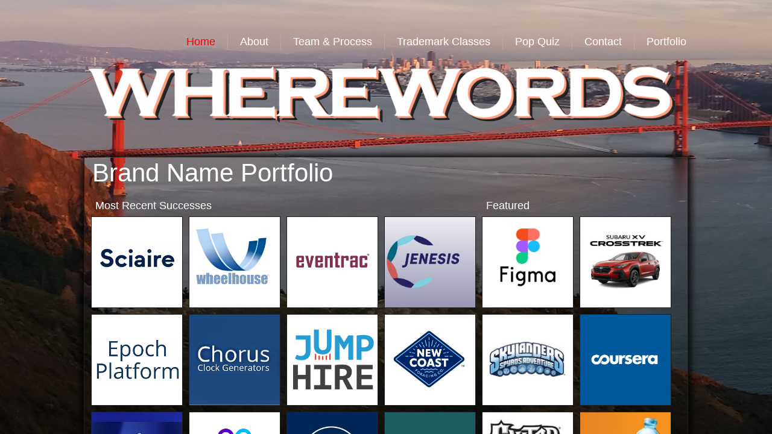

--- FILE ---
content_type: text/html; charset=utf-8
request_url: http://www.wherewords.com/
body_size: 42612
content:
 <!DOCTYPE html><html lang="en" dir="ltr" data-tcc-ignore=""><head><title>Wherewords - Brand Names, Company Naming, Product Naming</title><meta http-equiv="content-type" content="text/html; charset=UTF-8"><meta http-equiv="X-UA-Compatible" content="IE=edge,chrome=1"><link rel="stylesheet" type="text/css" href="site.css?v="><script> if (typeof ($sf) === "undefined") { $sf = { baseUrl: "https://img1.wsimg.com/wst/v7/WSB7_J_20251020_0854_WSB-20593_6210/v2", skin: "app", preload: 0, require: { jquery: "https://img1.wsimg.com/wst/v7/WSB7_J_20251020_0854_WSB-20593_6210/v2/libs/jquery/jq.js", paths: { "wsbcore": "common/wsb/core", "knockout": "libs/knockout/knockout" } } }; } </script><script id="duel" src="//img1.wsimg.com/starfield/duel/v2.5.8/duel.js?appid=O3BkA5J1#TzNCa0E1SjF2Mi41Ljdwcm9k"></script><script> define('jquery', ['jq!starfield/jquery.mod'], function(m) { return m; }); define('appconfig', [], { documentDownloadBaseUrl: 'https://nebula.wsimg.com' }); </script><script async="" src="https://www.googletagmanager.com/gtag/js?id=UA-106312903-1"></script><script> window.dataLayer = window.dataLayer || []; function gtag(){dataLayer.push(arguments)}; gtag('js', new Date()); gtag('config', 'UA-106312903-1'); </script><meta http-equiv="Content-Location" content="home.html"><meta name="generator" content="Starfield Technologies; Go Daddy Website Builder 7.0.5350"><meta name="description" content="brand names, corporate identity, product naming, verbal branding, nomenclature architecture, taxonomy, company name, creative namer, brands, product launch, renaming"><meta property="og:type" content="website"><meta property="og:title" content="Wherewords - Brand Names, Company Naming, Product Naming"><meta property="og:site_name" content="mfi"><meta property="og:url" content="http://www.wherewords.com/home.html"><meta property="og:description" content="brand names, corporate identity, product naming, verbal branding, nomenclature architecture, taxonomy, company name, creative namer, brands, product launch, renaming"><meta property="og:image" content="https://nebula.wsimg.com/c15452083c884d52db2fa54bb784acde?AccessKeyId=33C229862161E92DDBEF&disposition=0&alloworigin=1"></head><body><style data-inline-fonts>/* vietnamese */
@font-face {
  font-family: 'Allura';
  font-style: normal;
  font-weight: 400;
  src: url(https://img1.wsimg.com/gfonts/s/allura/v23/9oRPNYsQpS4zjuA_hAgWDto.woff2) format('woff2');
  unicode-range: U+0102-0103, U+0110-0111, U+0128-0129, U+0168-0169, U+01A0-01A1, U+01AF-01B0, U+0300-0301, U+0303-0304, U+0308-0309, U+0323, U+0329, U+1EA0-1EF9, U+20AB;
}
/* latin-ext */
@font-face {
  font-family: 'Allura';
  font-style: normal;
  font-weight: 400;
  src: url(https://img1.wsimg.com/gfonts/s/allura/v23/9oRPNYsQpS4zjuA_hQgWDto.woff2) format('woff2');
  unicode-range: U+0100-02BA, U+02BD-02C5, U+02C7-02CC, U+02CE-02D7, U+02DD-02FF, U+0304, U+0308, U+0329, U+1D00-1DBF, U+1E00-1E9F, U+1EF2-1EFF, U+2020, U+20A0-20AB, U+20AD-20C0, U+2113, U+2C60-2C7F, U+A720-A7FF;
}
/* latin */
@font-face {
  font-family: 'Allura';
  font-style: normal;
  font-weight: 400;
  src: url(https://img1.wsimg.com/gfonts/s/allura/v23/9oRPNYsQpS4zjuA_iwgW.woff2) format('woff2');
  unicode-range: U+0000-00FF, U+0131, U+0152-0153, U+02BB-02BC, U+02C6, U+02DA, U+02DC, U+0304, U+0308, U+0329, U+2000-206F, U+20AC, U+2122, U+2191, U+2193, U+2212, U+2215, U+FEFF, U+FFFD;
}
/* cyrillic */
@font-face {
  font-family: 'Amatic SC';
  font-style: normal;
  font-weight: 400;
  src: url(https://img1.wsimg.com/gfonts/s/amaticsc/v28/TUZyzwprpvBS1izr_vOEDuSfQZQ.woff2) format('woff2');
  unicode-range: U+0301, U+0400-045F, U+0490-0491, U+04B0-04B1, U+2116;
}
/* hebrew */
@font-face {
  font-family: 'Amatic SC';
  font-style: normal;
  font-weight: 400;
  src: url(https://img1.wsimg.com/gfonts/s/amaticsc/v28/TUZyzwprpvBS1izr_vOECOSfQZQ.woff2) format('woff2');
  unicode-range: U+0307-0308, U+0590-05FF, U+200C-2010, U+20AA, U+25CC, U+FB1D-FB4F;
}
/* vietnamese */
@font-face {
  font-family: 'Amatic SC';
  font-style: normal;
  font-weight: 400;
  src: url(https://img1.wsimg.com/gfonts/s/amaticsc/v28/TUZyzwprpvBS1izr_vOEBeSfQZQ.woff2) format('woff2');
  unicode-range: U+0102-0103, U+0110-0111, U+0128-0129, U+0168-0169, U+01A0-01A1, U+01AF-01B0, U+0300-0301, U+0303-0304, U+0308-0309, U+0323, U+0329, U+1EA0-1EF9, U+20AB;
}
/* latin-ext */
@font-face {
  font-family: 'Amatic SC';
  font-style: normal;
  font-weight: 400;
  src: url(https://img1.wsimg.com/gfonts/s/amaticsc/v28/TUZyzwprpvBS1izr_vOEBOSfQZQ.woff2) format('woff2');
  unicode-range: U+0100-02BA, U+02BD-02C5, U+02C7-02CC, U+02CE-02D7, U+02DD-02FF, U+0304, U+0308, U+0329, U+1D00-1DBF, U+1E00-1E9F, U+1EF2-1EFF, U+2020, U+20A0-20AB, U+20AD-20C0, U+2113, U+2C60-2C7F, U+A720-A7FF;
}
/* latin */
@font-face {
  font-family: 'Amatic SC';
  font-style: normal;
  font-weight: 400;
  src: url(https://img1.wsimg.com/gfonts/s/amaticsc/v28/TUZyzwprpvBS1izr_vOECuSf.woff2) format('woff2');
  unicode-range: U+0000-00FF, U+0131, U+0152-0153, U+02BB-02BC, U+02C6, U+02DA, U+02DC, U+0304, U+0308, U+0329, U+2000-206F, U+20AC, U+2122, U+2191, U+2193, U+2212, U+2215, U+FEFF, U+FFFD;
}
/* vietnamese */
@font-face {
  font-family: 'Arizonia';
  font-style: normal;
  font-weight: 400;
  src: url(https://img1.wsimg.com/gfonts/s/arizonia/v23/neIIzCemt4A5qa7mv5WOFqwKUQ.woff2) format('woff2');
  unicode-range: U+0102-0103, U+0110-0111, U+0128-0129, U+0168-0169, U+01A0-01A1, U+01AF-01B0, U+0300-0301, U+0303-0304, U+0308-0309, U+0323, U+0329, U+1EA0-1EF9, U+20AB;
}
/* latin-ext */
@font-face {
  font-family: 'Arizonia';
  font-style: normal;
  font-weight: 400;
  src: url(https://img1.wsimg.com/gfonts/s/arizonia/v23/neIIzCemt4A5qa7mv5WPFqwKUQ.woff2) format('woff2');
  unicode-range: U+0100-02BA, U+02BD-02C5, U+02C7-02CC, U+02CE-02D7, U+02DD-02FF, U+0304, U+0308, U+0329, U+1D00-1DBF, U+1E00-1E9F, U+1EF2-1EFF, U+2020, U+20A0-20AB, U+20AD-20C0, U+2113, U+2C60-2C7F, U+A720-A7FF;
}
/* latin */
@font-face {
  font-family: 'Arizonia';
  font-style: normal;
  font-weight: 400;
  src: url(https://img1.wsimg.com/gfonts/s/arizonia/v23/neIIzCemt4A5qa7mv5WBFqw.woff2) format('woff2');
  unicode-range: U+0000-00FF, U+0131, U+0152-0153, U+02BB-02BC, U+02C6, U+02DA, U+02DC, U+0304, U+0308, U+0329, U+2000-206F, U+20AC, U+2122, U+2191, U+2193, U+2212, U+2215, U+FEFF, U+FFFD;
}
/* latin */
@font-face {
  font-family: 'Averia Sans Libre';
  font-style: normal;
  font-weight: 400;
  src: url(https://img1.wsimg.com/gfonts/s/averiasanslibre/v20/ga6XaxZG_G5OvCf_rt7FH3B6BHLMEdVOEoI.woff2) format('woff2');
  unicode-range: U+0000-00FF, U+0131, U+0152-0153, U+02BB-02BC, U+02C6, U+02DA, U+02DC, U+0304, U+0308, U+0329, U+2000-206F, U+20AC, U+2122, U+2191, U+2193, U+2212, U+2215, U+FEFF, U+FFFD;
}
/* latin */
@font-face {
  font-family: 'Cabin Sketch';
  font-style: normal;
  font-weight: 400;
  src: url(https://img1.wsimg.com/gfonts/s/cabinsketch/v23/QGYpz_kZZAGCONcK2A4bGOj8mNhN.woff2) format('woff2');
  unicode-range: U+0000-00FF, U+0131, U+0152-0153, U+02BB-02BC, U+02C6, U+02DA, U+02DC, U+0304, U+0308, U+0329, U+2000-206F, U+20AC, U+2122, U+2191, U+2193, U+2212, U+2215, U+FEFF, U+FFFD;
}
/* vietnamese */
@font-face {
  font-family: 'Francois One';
  font-style: normal;
  font-weight: 400;
  src: url(https://img1.wsimg.com/gfonts/s/francoisone/v22/_Xmr-H4zszafZw3A-KPSZut9zgiRi_Y.woff2) format('woff2');
  unicode-range: U+0102-0103, U+0110-0111, U+0128-0129, U+0168-0169, U+01A0-01A1, U+01AF-01B0, U+0300-0301, U+0303-0304, U+0308-0309, U+0323, U+0329, U+1EA0-1EF9, U+20AB;
}
/* latin-ext */
@font-face {
  font-family: 'Francois One';
  font-style: normal;
  font-weight: 400;
  src: url(https://img1.wsimg.com/gfonts/s/francoisone/v22/_Xmr-H4zszafZw3A-KPSZut9zwiRi_Y.woff2) format('woff2');
  unicode-range: U+0100-02BA, U+02BD-02C5, U+02C7-02CC, U+02CE-02D7, U+02DD-02FF, U+0304, U+0308, U+0329, U+1D00-1DBF, U+1E00-1E9F, U+1EF2-1EFF, U+2020, U+20A0-20AB, U+20AD-20C0, U+2113, U+2C60-2C7F, U+A720-A7FF;
}
/* latin */
@font-face {
  font-family: 'Francois One';
  font-style: normal;
  font-weight: 400;
  src: url(https://img1.wsimg.com/gfonts/s/francoisone/v22/_Xmr-H4zszafZw3A-KPSZut9wQiR.woff2) format('woff2');
  unicode-range: U+0000-00FF, U+0131, U+0152-0153, U+02BB-02BC, U+02C6, U+02DA, U+02DC, U+0304, U+0308, U+0329, U+2000-206F, U+20AC, U+2122, U+2191, U+2193, U+2212, U+2215, U+FEFF, U+FFFD;
}
/* latin-ext */
@font-face {
  font-family: 'Fredericka the Great';
  font-style: normal;
  font-weight: 400;
  src: url(https://img1.wsimg.com/gfonts/s/frederickathegreat/v23/9Bt33CxNwt7aOctW2xjbCstzwVKsIBVV--StxbcVcg.woff2) format('woff2');
  unicode-range: U+0100-02BA, U+02BD-02C5, U+02C7-02CC, U+02CE-02D7, U+02DD-02FF, U+0304, U+0308, U+0329, U+1D00-1DBF, U+1E00-1E9F, U+1EF2-1EFF, U+2020, U+20A0-20AB, U+20AD-20C0, U+2113, U+2C60-2C7F, U+A720-A7FF;
}
/* latin */
@font-face {
  font-family: 'Fredericka the Great';
  font-style: normal;
  font-weight: 400;
  src: url(https://img1.wsimg.com/gfonts/s/frederickathegreat/v23/9Bt33CxNwt7aOctW2xjbCstzwVKsIBVV--Sjxbc.woff2) format('woff2');
  unicode-range: U+0000-00FF, U+0131, U+0152-0153, U+02BB-02BC, U+02C6, U+02DA, U+02DC, U+0304, U+0308, U+0329, U+2000-206F, U+20AC, U+2122, U+2191, U+2193, U+2212, U+2215, U+FEFF, U+FFFD;
}
/* latin */
@font-face {
  font-family: 'Jacques Francois Shadow';
  font-style: normal;
  font-weight: 400;
  src: url(https://img1.wsimg.com/gfonts/s/jacquesfrancoisshadow/v27/KR1FBtOz8PKTMk-kqdkLVrvR0ECFrB6Pin-2_p8Suno.woff2) format('woff2');
  unicode-range: U+0000-00FF, U+0131, U+0152-0153, U+02BB-02BC, U+02C6, U+02DA, U+02DC, U+0304, U+0308, U+0329, U+2000-206F, U+20AC, U+2122, U+2191, U+2193, U+2212, U+2215, U+FEFF, U+FFFD;
}
/* latin */
@font-face {
  font-family: 'Josefin Slab';
  font-style: normal;
  font-weight: 400;
  src: url(https://img1.wsimg.com/gfonts/s/josefinslab/v29/lW-swjwOK3Ps5GSJlNNkMalNpiZe_ldbOR4W71msR349Kg.woff2) format('woff2');
  unicode-range: U+0000-00FF, U+0131, U+0152-0153, U+02BB-02BC, U+02C6, U+02DA, U+02DC, U+0304, U+0308, U+0329, U+2000-206F, U+20AC, U+2122, U+2191, U+2193, U+2212, U+2215, U+FEFF, U+FFFD;
}
/* latin-ext */
@font-face {
  font-family: 'Kaushan Script';
  font-style: normal;
  font-weight: 400;
  src: url(https://img1.wsimg.com/gfonts/s/kaushanscript/v19/vm8vdRfvXFLG3OLnsO15WYS5DG72wNJHMw.woff2) format('woff2');
  unicode-range: U+0100-02BA, U+02BD-02C5, U+02C7-02CC, U+02CE-02D7, U+02DD-02FF, U+0304, U+0308, U+0329, U+1D00-1DBF, U+1E00-1E9F, U+1EF2-1EFF, U+2020, U+20A0-20AB, U+20AD-20C0, U+2113, U+2C60-2C7F, U+A720-A7FF;
}
/* latin */
@font-face {
  font-family: 'Kaushan Script';
  font-style: normal;
  font-weight: 400;
  src: url(https://img1.wsimg.com/gfonts/s/kaushanscript/v19/vm8vdRfvXFLG3OLnsO15WYS5DG74wNI.woff2) format('woff2');
  unicode-range: U+0000-00FF, U+0131, U+0152-0153, U+02BB-02BC, U+02C6, U+02DA, U+02DC, U+0304, U+0308, U+0329, U+2000-206F, U+20AC, U+2122, U+2191, U+2193, U+2212, U+2215, U+FEFF, U+FFFD;
}
/* latin-ext */
@font-face {
  font-family: 'Love Ya Like A Sister';
  font-style: normal;
  font-weight: 400;
  src: url(https://img1.wsimg.com/gfonts/s/loveyalikeasister/v23/R70EjzUBlOqPeouhFDfR80-0FhOqJubN-BeL-3xdgGE.woff2) format('woff2');
  unicode-range: U+0100-02BA, U+02BD-02C5, U+02C7-02CC, U+02CE-02D7, U+02DD-02FF, U+0304, U+0308, U+0329, U+1D00-1DBF, U+1E00-1E9F, U+1EF2-1EFF, U+2020, U+20A0-20AB, U+20AD-20C0, U+2113, U+2C60-2C7F, U+A720-A7FF;
}
/* latin */
@font-face {
  font-family: 'Love Ya Like A Sister';
  font-style: normal;
  font-weight: 400;
  src: url(https://img1.wsimg.com/gfonts/s/loveyalikeasister/v23/R70EjzUBlOqPeouhFDfR80-0FhOqJubN-BeL9Xxd.woff2) format('woff2');
  unicode-range: U+0000-00FF, U+0131, U+0152-0153, U+02BB-02BC, U+02C6, U+02DA, U+02DC, U+0304, U+0308, U+0329, U+2000-206F, U+20AC, U+2122, U+2191, U+2193, U+2212, U+2215, U+FEFF, U+FFFD;
}
/* cyrillic-ext */
@font-face {
  font-family: 'Merriweather';
  font-style: normal;
  font-weight: 400;
  font-stretch: 100%;
  src: url(https://img1.wsimg.com/gfonts/s/merriweather/v33/u-4D0qyriQwlOrhSvowK_l5UcA6zuSYEqOzpPe3HOZJ5eX1WtLaQwmYiScCmDxhtNOKl8yDr3icaGV31GvU.woff2) format('woff2');
  unicode-range: U+0460-052F, U+1C80-1C8A, U+20B4, U+2DE0-2DFF, U+A640-A69F, U+FE2E-FE2F;
}
/* cyrillic */
@font-face {
  font-family: 'Merriweather';
  font-style: normal;
  font-weight: 400;
  font-stretch: 100%;
  src: url(https://img1.wsimg.com/gfonts/s/merriweather/v33/u-4D0qyriQwlOrhSvowK_l5UcA6zuSYEqOzpPe3HOZJ5eX1WtLaQwmYiScCmDxhtNOKl8yDr3icaEF31GvU.woff2) format('woff2');
  unicode-range: U+0301, U+0400-045F, U+0490-0491, U+04B0-04B1, U+2116;
}
/* vietnamese */
@font-face {
  font-family: 'Merriweather';
  font-style: normal;
  font-weight: 400;
  font-stretch: 100%;
  src: url(https://img1.wsimg.com/gfonts/s/merriweather/v33/u-4D0qyriQwlOrhSvowK_l5UcA6zuSYEqOzpPe3HOZJ5eX1WtLaQwmYiScCmDxhtNOKl8yDr3icaG131GvU.woff2) format('woff2');
  unicode-range: U+0102-0103, U+0110-0111, U+0128-0129, U+0168-0169, U+01A0-01A1, U+01AF-01B0, U+0300-0301, U+0303-0304, U+0308-0309, U+0323, U+0329, U+1EA0-1EF9, U+20AB;
}
/* latin-ext */
@font-face {
  font-family: 'Merriweather';
  font-style: normal;
  font-weight: 400;
  font-stretch: 100%;
  src: url(https://img1.wsimg.com/gfonts/s/merriweather/v33/u-4D0qyriQwlOrhSvowK_l5UcA6zuSYEqOzpPe3HOZJ5eX1WtLaQwmYiScCmDxhtNOKl8yDr3icaGl31GvU.woff2) format('woff2');
  unicode-range: U+0100-02BA, U+02BD-02C5, U+02C7-02CC, U+02CE-02D7, U+02DD-02FF, U+0304, U+0308, U+0329, U+1D00-1DBF, U+1E00-1E9F, U+1EF2-1EFF, U+2020, U+20A0-20AB, U+20AD-20C0, U+2113, U+2C60-2C7F, U+A720-A7FF;
}
/* latin */
@font-face {
  font-family: 'Merriweather';
  font-style: normal;
  font-weight: 400;
  font-stretch: 100%;
  src: url(https://img1.wsimg.com/gfonts/s/merriweather/v33/u-4D0qyriQwlOrhSvowK_l5UcA6zuSYEqOzpPe3HOZJ5eX1WtLaQwmYiScCmDxhtNOKl8yDr3icaFF31.woff2) format('woff2');
  unicode-range: U+0000-00FF, U+0131, U+0152-0153, U+02BB-02BC, U+02C6, U+02DA, U+02DC, U+0304, U+0308, U+0329, U+2000-206F, U+20AC, U+2122, U+2191, U+2193, U+2212, U+2215, U+FEFF, U+FFFD;
}
/* latin-ext */
@font-face {
  font-family: 'Offside';
  font-style: normal;
  font-weight: 400;
  src: url(https://img1.wsimg.com/gfonts/s/offside/v26/HI_KiYMWKa9QrAykc5joR6-d.woff2) format('woff2');
  unicode-range: U+0100-02BA, U+02BD-02C5, U+02C7-02CC, U+02CE-02D7, U+02DD-02FF, U+0304, U+0308, U+0329, U+1D00-1DBF, U+1E00-1E9F, U+1EF2-1EFF, U+2020, U+20A0-20AB, U+20AD-20C0, U+2113, U+2C60-2C7F, U+A720-A7FF;
}
/* latin */
@font-face {
  font-family: 'Offside';
  font-style: normal;
  font-weight: 400;
  src: url(https://img1.wsimg.com/gfonts/s/offside/v26/HI_KiYMWKa9QrAykc5boRw.woff2) format('woff2');
  unicode-range: U+0000-00FF, U+0131, U+0152-0153, U+02BB-02BC, U+02C6, U+02DA, U+02DC, U+0304, U+0308, U+0329, U+2000-206F, U+20AC, U+2122, U+2191, U+2193, U+2212, U+2215, U+FEFF, U+FFFD;
}
/* cyrillic-ext */
@font-face {
  font-family: 'Open Sans';
  font-style: normal;
  font-weight: 400;
  font-stretch: 100%;
  src: url(https://img1.wsimg.com/gfonts/s/opensans/v44/memSYaGs126MiZpBA-UvWbX2vVnXBbObj2OVZyOOSr4dVJWUgsjZ0B4taVIGxA.woff2) format('woff2');
  unicode-range: U+0460-052F, U+1C80-1C8A, U+20B4, U+2DE0-2DFF, U+A640-A69F, U+FE2E-FE2F;
}
/* cyrillic */
@font-face {
  font-family: 'Open Sans';
  font-style: normal;
  font-weight: 400;
  font-stretch: 100%;
  src: url(https://img1.wsimg.com/gfonts/s/opensans/v44/memSYaGs126MiZpBA-UvWbX2vVnXBbObj2OVZyOOSr4dVJWUgsjZ0B4kaVIGxA.woff2) format('woff2');
  unicode-range: U+0301, U+0400-045F, U+0490-0491, U+04B0-04B1, U+2116;
}
/* greek-ext */
@font-face {
  font-family: 'Open Sans';
  font-style: normal;
  font-weight: 400;
  font-stretch: 100%;
  src: url(https://img1.wsimg.com/gfonts/s/opensans/v44/memSYaGs126MiZpBA-UvWbX2vVnXBbObj2OVZyOOSr4dVJWUgsjZ0B4saVIGxA.woff2) format('woff2');
  unicode-range: U+1F00-1FFF;
}
/* greek */
@font-face {
  font-family: 'Open Sans';
  font-style: normal;
  font-weight: 400;
  font-stretch: 100%;
  src: url(https://img1.wsimg.com/gfonts/s/opensans/v44/memSYaGs126MiZpBA-UvWbX2vVnXBbObj2OVZyOOSr4dVJWUgsjZ0B4jaVIGxA.woff2) format('woff2');
  unicode-range: U+0370-0377, U+037A-037F, U+0384-038A, U+038C, U+038E-03A1, U+03A3-03FF;
}
/* hebrew */
@font-face {
  font-family: 'Open Sans';
  font-style: normal;
  font-weight: 400;
  font-stretch: 100%;
  src: url(https://img1.wsimg.com/gfonts/s/opensans/v44/memSYaGs126MiZpBA-UvWbX2vVnXBbObj2OVZyOOSr4dVJWUgsjZ0B4iaVIGxA.woff2) format('woff2');
  unicode-range: U+0307-0308, U+0590-05FF, U+200C-2010, U+20AA, U+25CC, U+FB1D-FB4F;
}
/* math */
@font-face {
  font-family: 'Open Sans';
  font-style: normal;
  font-weight: 400;
  font-stretch: 100%;
  src: url(https://img1.wsimg.com/gfonts/s/opensans/v44/memSYaGs126MiZpBA-UvWbX2vVnXBbObj2OVZyOOSr4dVJWUgsjZ0B5caVIGxA.woff2) format('woff2');
  unicode-range: U+0302-0303, U+0305, U+0307-0308, U+0310, U+0312, U+0315, U+031A, U+0326-0327, U+032C, U+032F-0330, U+0332-0333, U+0338, U+033A, U+0346, U+034D, U+0391-03A1, U+03A3-03A9, U+03B1-03C9, U+03D1, U+03D5-03D6, U+03F0-03F1, U+03F4-03F5, U+2016-2017, U+2034-2038, U+203C, U+2040, U+2043, U+2047, U+2050, U+2057, U+205F, U+2070-2071, U+2074-208E, U+2090-209C, U+20D0-20DC, U+20E1, U+20E5-20EF, U+2100-2112, U+2114-2115, U+2117-2121, U+2123-214F, U+2190, U+2192, U+2194-21AE, U+21B0-21E5, U+21F1-21F2, U+21F4-2211, U+2213-2214, U+2216-22FF, U+2308-230B, U+2310, U+2319, U+231C-2321, U+2336-237A, U+237C, U+2395, U+239B-23B7, U+23D0, U+23DC-23E1, U+2474-2475, U+25AF, U+25B3, U+25B7, U+25BD, U+25C1, U+25CA, U+25CC, U+25FB, U+266D-266F, U+27C0-27FF, U+2900-2AFF, U+2B0E-2B11, U+2B30-2B4C, U+2BFE, U+3030, U+FF5B, U+FF5D, U+1D400-1D7FF, U+1EE00-1EEFF;
}
/* symbols */
@font-face {
  font-family: 'Open Sans';
  font-style: normal;
  font-weight: 400;
  font-stretch: 100%;
  src: url(https://img1.wsimg.com/gfonts/s/opensans/v44/memSYaGs126MiZpBA-UvWbX2vVnXBbObj2OVZyOOSr4dVJWUgsjZ0B5OaVIGxA.woff2) format('woff2');
  unicode-range: U+0001-000C, U+000E-001F, U+007F-009F, U+20DD-20E0, U+20E2-20E4, U+2150-218F, U+2190, U+2192, U+2194-2199, U+21AF, U+21E6-21F0, U+21F3, U+2218-2219, U+2299, U+22C4-22C6, U+2300-243F, U+2440-244A, U+2460-24FF, U+25A0-27BF, U+2800-28FF, U+2921-2922, U+2981, U+29BF, U+29EB, U+2B00-2BFF, U+4DC0-4DFF, U+FFF9-FFFB, U+10140-1018E, U+10190-1019C, U+101A0, U+101D0-101FD, U+102E0-102FB, U+10E60-10E7E, U+1D2C0-1D2D3, U+1D2E0-1D37F, U+1F000-1F0FF, U+1F100-1F1AD, U+1F1E6-1F1FF, U+1F30D-1F30F, U+1F315, U+1F31C, U+1F31E, U+1F320-1F32C, U+1F336, U+1F378, U+1F37D, U+1F382, U+1F393-1F39F, U+1F3A7-1F3A8, U+1F3AC-1F3AF, U+1F3C2, U+1F3C4-1F3C6, U+1F3CA-1F3CE, U+1F3D4-1F3E0, U+1F3ED, U+1F3F1-1F3F3, U+1F3F5-1F3F7, U+1F408, U+1F415, U+1F41F, U+1F426, U+1F43F, U+1F441-1F442, U+1F444, U+1F446-1F449, U+1F44C-1F44E, U+1F453, U+1F46A, U+1F47D, U+1F4A3, U+1F4B0, U+1F4B3, U+1F4B9, U+1F4BB, U+1F4BF, U+1F4C8-1F4CB, U+1F4D6, U+1F4DA, U+1F4DF, U+1F4E3-1F4E6, U+1F4EA-1F4ED, U+1F4F7, U+1F4F9-1F4FB, U+1F4FD-1F4FE, U+1F503, U+1F507-1F50B, U+1F50D, U+1F512-1F513, U+1F53E-1F54A, U+1F54F-1F5FA, U+1F610, U+1F650-1F67F, U+1F687, U+1F68D, U+1F691, U+1F694, U+1F698, U+1F6AD, U+1F6B2, U+1F6B9-1F6BA, U+1F6BC, U+1F6C6-1F6CF, U+1F6D3-1F6D7, U+1F6E0-1F6EA, U+1F6F0-1F6F3, U+1F6F7-1F6FC, U+1F700-1F7FF, U+1F800-1F80B, U+1F810-1F847, U+1F850-1F859, U+1F860-1F887, U+1F890-1F8AD, U+1F8B0-1F8BB, U+1F8C0-1F8C1, U+1F900-1F90B, U+1F93B, U+1F946, U+1F984, U+1F996, U+1F9E9, U+1FA00-1FA6F, U+1FA70-1FA7C, U+1FA80-1FA89, U+1FA8F-1FAC6, U+1FACE-1FADC, U+1FADF-1FAE9, U+1FAF0-1FAF8, U+1FB00-1FBFF;
}
/* vietnamese */
@font-face {
  font-family: 'Open Sans';
  font-style: normal;
  font-weight: 400;
  font-stretch: 100%;
  src: url(https://img1.wsimg.com/gfonts/s/opensans/v44/memSYaGs126MiZpBA-UvWbX2vVnXBbObj2OVZyOOSr4dVJWUgsjZ0B4vaVIGxA.woff2) format('woff2');
  unicode-range: U+0102-0103, U+0110-0111, U+0128-0129, U+0168-0169, U+01A0-01A1, U+01AF-01B0, U+0300-0301, U+0303-0304, U+0308-0309, U+0323, U+0329, U+1EA0-1EF9, U+20AB;
}
/* latin-ext */
@font-face {
  font-family: 'Open Sans';
  font-style: normal;
  font-weight: 400;
  font-stretch: 100%;
  src: url(https://img1.wsimg.com/gfonts/s/opensans/v44/memSYaGs126MiZpBA-UvWbX2vVnXBbObj2OVZyOOSr4dVJWUgsjZ0B4uaVIGxA.woff2) format('woff2');
  unicode-range: U+0100-02BA, U+02BD-02C5, U+02C7-02CC, U+02CE-02D7, U+02DD-02FF, U+0304, U+0308, U+0329, U+1D00-1DBF, U+1E00-1E9F, U+1EF2-1EFF, U+2020, U+20A0-20AB, U+20AD-20C0, U+2113, U+2C60-2C7F, U+A720-A7FF;
}
/* latin */
@font-face {
  font-family: 'Open Sans';
  font-style: normal;
  font-weight: 400;
  font-stretch: 100%;
  src: url(https://img1.wsimg.com/gfonts/s/opensans/v44/memSYaGs126MiZpBA-UvWbX2vVnXBbObj2OVZyOOSr4dVJWUgsjZ0B4gaVI.woff2) format('woff2');
  unicode-range: U+0000-00FF, U+0131, U+0152-0153, U+02BB-02BC, U+02C6, U+02DA, U+02DC, U+0304, U+0308, U+0329, U+2000-206F, U+20AC, U+2122, U+2191, U+2193, U+2212, U+2215, U+FEFF, U+FFFD;
}
/* cyrillic-ext */
@font-face {
  font-family: 'Oswald';
  font-style: normal;
  font-weight: 400;
  src: url(https://img1.wsimg.com/gfonts/s/oswald/v57/TK3_WkUHHAIjg75cFRf3bXL8LICs1_FvsUtiZTaR.woff2) format('woff2');
  unicode-range: U+0460-052F, U+1C80-1C8A, U+20B4, U+2DE0-2DFF, U+A640-A69F, U+FE2E-FE2F;
}
/* cyrillic */
@font-face {
  font-family: 'Oswald';
  font-style: normal;
  font-weight: 400;
  src: url(https://img1.wsimg.com/gfonts/s/oswald/v57/TK3_WkUHHAIjg75cFRf3bXL8LICs1_FvsUJiZTaR.woff2) format('woff2');
  unicode-range: U+0301, U+0400-045F, U+0490-0491, U+04B0-04B1, U+2116;
}
/* vietnamese */
@font-face {
  font-family: 'Oswald';
  font-style: normal;
  font-weight: 400;
  src: url(https://img1.wsimg.com/gfonts/s/oswald/v57/TK3_WkUHHAIjg75cFRf3bXL8LICs1_FvsUliZTaR.woff2) format('woff2');
  unicode-range: U+0102-0103, U+0110-0111, U+0128-0129, U+0168-0169, U+01A0-01A1, U+01AF-01B0, U+0300-0301, U+0303-0304, U+0308-0309, U+0323, U+0329, U+1EA0-1EF9, U+20AB;
}
/* latin-ext */
@font-face {
  font-family: 'Oswald';
  font-style: normal;
  font-weight: 400;
  src: url(https://img1.wsimg.com/gfonts/s/oswald/v57/TK3_WkUHHAIjg75cFRf3bXL8LICs1_FvsUhiZTaR.woff2) format('woff2');
  unicode-range: U+0100-02BA, U+02BD-02C5, U+02C7-02CC, U+02CE-02D7, U+02DD-02FF, U+0304, U+0308, U+0329, U+1D00-1DBF, U+1E00-1E9F, U+1EF2-1EFF, U+2020, U+20A0-20AB, U+20AD-20C0, U+2113, U+2C60-2C7F, U+A720-A7FF;
}
/* latin */
@font-face {
  font-family: 'Oswald';
  font-style: normal;
  font-weight: 400;
  src: url(https://img1.wsimg.com/gfonts/s/oswald/v57/TK3_WkUHHAIjg75cFRf3bXL8LICs1_FvsUZiZQ.woff2) format('woff2');
  unicode-range: U+0000-00FF, U+0131, U+0152-0153, U+02BB-02BC, U+02C6, U+02DA, U+02DC, U+0304, U+0308, U+0329, U+2000-206F, U+20AC, U+2122, U+2191, U+2193, U+2212, U+2215, U+FEFF, U+FFFD;
}
/* latin-ext */
@font-face {
  font-family: 'Over the Rainbow';
  font-style: normal;
  font-weight: 400;
  src: url(https://img1.wsimg.com/gfonts/s/overtherainbow/v23/11haGoXG1k_HKhMLUWz7Mc7vvW5ulvqs9eA2.woff2) format('woff2');
  unicode-range: U+0100-02BA, U+02BD-02C5, U+02C7-02CC, U+02CE-02D7, U+02DD-02FF, U+0304, U+0308, U+0329, U+1D00-1DBF, U+1E00-1E9F, U+1EF2-1EFF, U+2020, U+20A0-20AB, U+20AD-20C0, U+2113, U+2C60-2C7F, U+A720-A7FF;
}
/* latin */
@font-face {
  font-family: 'Over the Rainbow';
  font-style: normal;
  font-weight: 400;
  src: url(https://img1.wsimg.com/gfonts/s/overtherainbow/v23/11haGoXG1k_HKhMLUWz7Mc7vvW5ulvSs9Q.woff2) format('woff2');
  unicode-range: U+0000-00FF, U+0131, U+0152-0153, U+02BB-02BC, U+02C6, U+02DA, U+02DC, U+0304, U+0308, U+0329, U+2000-206F, U+20AC, U+2122, U+2191, U+2193, U+2212, U+2215, U+FEFF, U+FFFD;
}
/* cyrillic-ext */
@font-face {
  font-family: 'Pacifico';
  font-style: normal;
  font-weight: 400;
  src: url(https://img1.wsimg.com/gfonts/s/pacifico/v23/FwZY7-Qmy14u9lezJ-6K6MmTpA.woff2) format('woff2');
  unicode-range: U+0460-052F, U+1C80-1C8A, U+20B4, U+2DE0-2DFF, U+A640-A69F, U+FE2E-FE2F;
}
/* cyrillic */
@font-face {
  font-family: 'Pacifico';
  font-style: normal;
  font-weight: 400;
  src: url(https://img1.wsimg.com/gfonts/s/pacifico/v23/FwZY7-Qmy14u9lezJ-6D6MmTpA.woff2) format('woff2');
  unicode-range: U+0301, U+0400-045F, U+0490-0491, U+04B0-04B1, U+2116;
}
/* vietnamese */
@font-face {
  font-family: 'Pacifico';
  font-style: normal;
  font-weight: 400;
  src: url(https://img1.wsimg.com/gfonts/s/pacifico/v23/FwZY7-Qmy14u9lezJ-6I6MmTpA.woff2) format('woff2');
  unicode-range: U+0102-0103, U+0110-0111, U+0128-0129, U+0168-0169, U+01A0-01A1, U+01AF-01B0, U+0300-0301, U+0303-0304, U+0308-0309, U+0323, U+0329, U+1EA0-1EF9, U+20AB;
}
/* latin-ext */
@font-face {
  font-family: 'Pacifico';
  font-style: normal;
  font-weight: 400;
  src: url(https://img1.wsimg.com/gfonts/s/pacifico/v23/FwZY7-Qmy14u9lezJ-6J6MmTpA.woff2) format('woff2');
  unicode-range: U+0100-02BA, U+02BD-02C5, U+02C7-02CC, U+02CE-02D7, U+02DD-02FF, U+0304, U+0308, U+0329, U+1D00-1DBF, U+1E00-1E9F, U+1EF2-1EFF, U+2020, U+20A0-20AB, U+20AD-20C0, U+2113, U+2C60-2C7F, U+A720-A7FF;
}
/* latin */
@font-face {
  font-family: 'Pacifico';
  font-style: normal;
  font-weight: 400;
  src: url(https://img1.wsimg.com/gfonts/s/pacifico/v23/FwZY7-Qmy14u9lezJ-6H6Mk.woff2) format('woff2');
  unicode-range: U+0000-00FF, U+0131, U+0152-0153, U+02BB-02BC, U+02C6, U+02DA, U+02DC, U+0304, U+0308, U+0329, U+2000-206F, U+20AC, U+2122, U+2191, U+2193, U+2212, U+2215, U+FEFF, U+FFFD;
}
/* latin-ext */
@font-face {
  font-family: 'Romanesco';
  font-style: normal;
  font-weight: 400;
  src: url(https://img1.wsimg.com/gfonts/s/romanesco/v22/w8gYH2ozQOY7_r_J7mSX1XYKmOo.woff2) format('woff2');
  unicode-range: U+0100-02BA, U+02BD-02C5, U+02C7-02CC, U+02CE-02D7, U+02DD-02FF, U+0304, U+0308, U+0329, U+1D00-1DBF, U+1E00-1E9F, U+1EF2-1EFF, U+2020, U+20A0-20AB, U+20AD-20C0, U+2113, U+2C60-2C7F, U+A720-A7FF;
}
/* latin */
@font-face {
  font-family: 'Romanesco';
  font-style: normal;
  font-weight: 400;
  src: url(https://img1.wsimg.com/gfonts/s/romanesco/v22/w8gYH2ozQOY7_r_J7mSX23YK.woff2) format('woff2');
  unicode-range: U+0000-00FF, U+0131, U+0152-0153, U+02BB-02BC, U+02C6, U+02DA, U+02DC, U+0304, U+0308, U+0329, U+2000-206F, U+20AC, U+2122, U+2191, U+2193, U+2212, U+2215, U+FEFF, U+FFFD;
}
/* latin-ext */
@font-face {
  font-family: 'Sacramento';
  font-style: normal;
  font-weight: 400;
  src: url(https://img1.wsimg.com/gfonts/s/sacramento/v17/buEzpo6gcdjy0EiZMBUG4CMf_exL.woff2) format('woff2');
  unicode-range: U+0100-02BA, U+02BD-02C5, U+02C7-02CC, U+02CE-02D7, U+02DD-02FF, U+0304, U+0308, U+0329, U+1D00-1DBF, U+1E00-1E9F, U+1EF2-1EFF, U+2020, U+20A0-20AB, U+20AD-20C0, U+2113, U+2C60-2C7F, U+A720-A7FF;
}
/* latin */
@font-face {
  font-family: 'Sacramento';
  font-style: normal;
  font-weight: 400;
  src: url(https://img1.wsimg.com/gfonts/s/sacramento/v17/buEzpo6gcdjy0EiZMBUG4C0f_Q.woff2) format('woff2');
  unicode-range: U+0000-00FF, U+0131, U+0152-0153, U+02BB-02BC, U+02C6, U+02DA, U+02DC, U+0304, U+0308, U+0329, U+2000-206F, U+20AC, U+2122, U+2191, U+2193, U+2212, U+2215, U+FEFF, U+FFFD;
}
/* latin-ext */
@font-face {
  font-family: 'Seaweed Script';
  font-style: normal;
  font-weight: 400;
  src: url(https://img1.wsimg.com/gfonts/s/seaweedscript/v17/bx6cNx6Tne2pxOATYE8C_Rsoe3WA8qY2VQ.woff2) format('woff2');
  unicode-range: U+0100-02BA, U+02BD-02C5, U+02C7-02CC, U+02CE-02D7, U+02DD-02FF, U+0304, U+0308, U+0329, U+1D00-1DBF, U+1E00-1E9F, U+1EF2-1EFF, U+2020, U+20A0-20AB, U+20AD-20C0, U+2113, U+2C60-2C7F, U+A720-A7FF;
}
/* latin */
@font-face {
  font-family: 'Seaweed Script';
  font-style: normal;
  font-weight: 400;
  src: url(https://img1.wsimg.com/gfonts/s/seaweedscript/v17/bx6cNx6Tne2pxOATYE8C_Rsoe3WO8qY.woff2) format('woff2');
  unicode-range: U+0000-00FF, U+0131, U+0152-0153, U+02BB-02BC, U+02C6, U+02DA, U+02DC, U+0304, U+0308, U+0329, U+2000-206F, U+20AC, U+2122, U+2191, U+2193, U+2212, U+2215, U+FEFF, U+FFFD;
}
/* latin-ext */
@font-face {
  font-family: 'Special Elite';
  font-style: normal;
  font-weight: 400;
  src: url(https://img1.wsimg.com/gfonts/s/specialelite/v20/XLYgIZbkc4JPUL5CVArUVL0ntn4OSEFt.woff2) format('woff2');
  unicode-range: U+0100-02BA, U+02BD-02C5, U+02C7-02CC, U+02CE-02D7, U+02DD-02FF, U+0304, U+0308, U+0329, U+1D00-1DBF, U+1E00-1E9F, U+1EF2-1EFF, U+2020, U+20A0-20AB, U+20AD-20C0, U+2113, U+2C60-2C7F, U+A720-A7FF;
}
/* latin */
@font-face {
  font-family: 'Special Elite';
  font-style: normal;
  font-weight: 400;
  src: url(https://img1.wsimg.com/gfonts/s/specialelite/v20/XLYgIZbkc4JPUL5CVArUVL0ntnAOSA.woff2) format('woff2');
  unicode-range: U+0000-00FF, U+0131, U+0152-0153, U+02BB-02BC, U+02C6, U+02DA, U+02DC, U+0304, U+0308, U+0329, U+2000-206F, U+20AC, U+2122, U+2191, U+2193, U+2212, U+2215, U+FEFF, U+FFFD;
}

/* cyrillic-ext */
@font-face {
  font-family: 'Open Sans';
  font-style: normal;
  font-weight: 400;
  font-stretch: 100%;
  src: url(https://img1.wsimg.com/gfonts/s/opensans/v44/memSYaGs126MiZpBA-UvWbX2vVnXBbObj2OVZyOOSr4dVJWUgsjZ0B4taVIGxA.woff2) format('woff2');
  unicode-range: U+0460-052F, U+1C80-1C8A, U+20B4, U+2DE0-2DFF, U+A640-A69F, U+FE2E-FE2F;
}
/* cyrillic */
@font-face {
  font-family: 'Open Sans';
  font-style: normal;
  font-weight: 400;
  font-stretch: 100%;
  src: url(https://img1.wsimg.com/gfonts/s/opensans/v44/memSYaGs126MiZpBA-UvWbX2vVnXBbObj2OVZyOOSr4dVJWUgsjZ0B4kaVIGxA.woff2) format('woff2');
  unicode-range: U+0301, U+0400-045F, U+0490-0491, U+04B0-04B1, U+2116;
}
/* greek-ext */
@font-face {
  font-family: 'Open Sans';
  font-style: normal;
  font-weight: 400;
  font-stretch: 100%;
  src: url(https://img1.wsimg.com/gfonts/s/opensans/v44/memSYaGs126MiZpBA-UvWbX2vVnXBbObj2OVZyOOSr4dVJWUgsjZ0B4saVIGxA.woff2) format('woff2');
  unicode-range: U+1F00-1FFF;
}
/* greek */
@font-face {
  font-family: 'Open Sans';
  font-style: normal;
  font-weight: 400;
  font-stretch: 100%;
  src: url(https://img1.wsimg.com/gfonts/s/opensans/v44/memSYaGs126MiZpBA-UvWbX2vVnXBbObj2OVZyOOSr4dVJWUgsjZ0B4jaVIGxA.woff2) format('woff2');
  unicode-range: U+0370-0377, U+037A-037F, U+0384-038A, U+038C, U+038E-03A1, U+03A3-03FF;
}
/* hebrew */
@font-face {
  font-family: 'Open Sans';
  font-style: normal;
  font-weight: 400;
  font-stretch: 100%;
  src: url(https://img1.wsimg.com/gfonts/s/opensans/v44/memSYaGs126MiZpBA-UvWbX2vVnXBbObj2OVZyOOSr4dVJWUgsjZ0B4iaVIGxA.woff2) format('woff2');
  unicode-range: U+0307-0308, U+0590-05FF, U+200C-2010, U+20AA, U+25CC, U+FB1D-FB4F;
}
/* math */
@font-face {
  font-family: 'Open Sans';
  font-style: normal;
  font-weight: 400;
  font-stretch: 100%;
  src: url(https://img1.wsimg.com/gfonts/s/opensans/v44/memSYaGs126MiZpBA-UvWbX2vVnXBbObj2OVZyOOSr4dVJWUgsjZ0B5caVIGxA.woff2) format('woff2');
  unicode-range: U+0302-0303, U+0305, U+0307-0308, U+0310, U+0312, U+0315, U+031A, U+0326-0327, U+032C, U+032F-0330, U+0332-0333, U+0338, U+033A, U+0346, U+034D, U+0391-03A1, U+03A3-03A9, U+03B1-03C9, U+03D1, U+03D5-03D6, U+03F0-03F1, U+03F4-03F5, U+2016-2017, U+2034-2038, U+203C, U+2040, U+2043, U+2047, U+2050, U+2057, U+205F, U+2070-2071, U+2074-208E, U+2090-209C, U+20D0-20DC, U+20E1, U+20E5-20EF, U+2100-2112, U+2114-2115, U+2117-2121, U+2123-214F, U+2190, U+2192, U+2194-21AE, U+21B0-21E5, U+21F1-21F2, U+21F4-2211, U+2213-2214, U+2216-22FF, U+2308-230B, U+2310, U+2319, U+231C-2321, U+2336-237A, U+237C, U+2395, U+239B-23B7, U+23D0, U+23DC-23E1, U+2474-2475, U+25AF, U+25B3, U+25B7, U+25BD, U+25C1, U+25CA, U+25CC, U+25FB, U+266D-266F, U+27C0-27FF, U+2900-2AFF, U+2B0E-2B11, U+2B30-2B4C, U+2BFE, U+3030, U+FF5B, U+FF5D, U+1D400-1D7FF, U+1EE00-1EEFF;
}
/* symbols */
@font-face {
  font-family: 'Open Sans';
  font-style: normal;
  font-weight: 400;
  font-stretch: 100%;
  src: url(https://img1.wsimg.com/gfonts/s/opensans/v44/memSYaGs126MiZpBA-UvWbX2vVnXBbObj2OVZyOOSr4dVJWUgsjZ0B5OaVIGxA.woff2) format('woff2');
  unicode-range: U+0001-000C, U+000E-001F, U+007F-009F, U+20DD-20E0, U+20E2-20E4, U+2150-218F, U+2190, U+2192, U+2194-2199, U+21AF, U+21E6-21F0, U+21F3, U+2218-2219, U+2299, U+22C4-22C6, U+2300-243F, U+2440-244A, U+2460-24FF, U+25A0-27BF, U+2800-28FF, U+2921-2922, U+2981, U+29BF, U+29EB, U+2B00-2BFF, U+4DC0-4DFF, U+FFF9-FFFB, U+10140-1018E, U+10190-1019C, U+101A0, U+101D0-101FD, U+102E0-102FB, U+10E60-10E7E, U+1D2C0-1D2D3, U+1D2E0-1D37F, U+1F000-1F0FF, U+1F100-1F1AD, U+1F1E6-1F1FF, U+1F30D-1F30F, U+1F315, U+1F31C, U+1F31E, U+1F320-1F32C, U+1F336, U+1F378, U+1F37D, U+1F382, U+1F393-1F39F, U+1F3A7-1F3A8, U+1F3AC-1F3AF, U+1F3C2, U+1F3C4-1F3C6, U+1F3CA-1F3CE, U+1F3D4-1F3E0, U+1F3ED, U+1F3F1-1F3F3, U+1F3F5-1F3F7, U+1F408, U+1F415, U+1F41F, U+1F426, U+1F43F, U+1F441-1F442, U+1F444, U+1F446-1F449, U+1F44C-1F44E, U+1F453, U+1F46A, U+1F47D, U+1F4A3, U+1F4B0, U+1F4B3, U+1F4B9, U+1F4BB, U+1F4BF, U+1F4C8-1F4CB, U+1F4D6, U+1F4DA, U+1F4DF, U+1F4E3-1F4E6, U+1F4EA-1F4ED, U+1F4F7, U+1F4F9-1F4FB, U+1F4FD-1F4FE, U+1F503, U+1F507-1F50B, U+1F50D, U+1F512-1F513, U+1F53E-1F54A, U+1F54F-1F5FA, U+1F610, U+1F650-1F67F, U+1F687, U+1F68D, U+1F691, U+1F694, U+1F698, U+1F6AD, U+1F6B2, U+1F6B9-1F6BA, U+1F6BC, U+1F6C6-1F6CF, U+1F6D3-1F6D7, U+1F6E0-1F6EA, U+1F6F0-1F6F3, U+1F6F7-1F6FC, U+1F700-1F7FF, U+1F800-1F80B, U+1F810-1F847, U+1F850-1F859, U+1F860-1F887, U+1F890-1F8AD, U+1F8B0-1F8BB, U+1F8C0-1F8C1, U+1F900-1F90B, U+1F93B, U+1F946, U+1F984, U+1F996, U+1F9E9, U+1FA00-1FA6F, U+1FA70-1FA7C, U+1FA80-1FA89, U+1FA8F-1FAC6, U+1FACE-1FADC, U+1FADF-1FAE9, U+1FAF0-1FAF8, U+1FB00-1FBFF;
}
/* vietnamese */
@font-face {
  font-family: 'Open Sans';
  font-style: normal;
  font-weight: 400;
  font-stretch: 100%;
  src: url(https://img1.wsimg.com/gfonts/s/opensans/v44/memSYaGs126MiZpBA-UvWbX2vVnXBbObj2OVZyOOSr4dVJWUgsjZ0B4vaVIGxA.woff2) format('woff2');
  unicode-range: U+0102-0103, U+0110-0111, U+0128-0129, U+0168-0169, U+01A0-01A1, U+01AF-01B0, U+0300-0301, U+0303-0304, U+0308-0309, U+0323, U+0329, U+1EA0-1EF9, U+20AB;
}
/* latin-ext */
@font-face {
  font-family: 'Open Sans';
  font-style: normal;
  font-weight: 400;
  font-stretch: 100%;
  src: url(https://img1.wsimg.com/gfonts/s/opensans/v44/memSYaGs126MiZpBA-UvWbX2vVnXBbObj2OVZyOOSr4dVJWUgsjZ0B4uaVIGxA.woff2) format('woff2');
  unicode-range: U+0100-02BA, U+02BD-02C5, U+02C7-02CC, U+02CE-02D7, U+02DD-02FF, U+0304, U+0308, U+0329, U+1D00-1DBF, U+1E00-1E9F, U+1EF2-1EFF, U+2020, U+20A0-20AB, U+20AD-20C0, U+2113, U+2C60-2C7F, U+A720-A7FF;
}
/* latin */
@font-face {
  font-family: 'Open Sans';
  font-style: normal;
  font-weight: 400;
  font-stretch: 100%;
  src: url(https://img1.wsimg.com/gfonts/s/opensans/v44/memSYaGs126MiZpBA-UvWbX2vVnXBbObj2OVZyOOSr4dVJWUgsjZ0B4gaVI.woff2) format('woff2');
  unicode-range: U+0000-00FF, U+0131, U+0152-0153, U+02BB-02BC, U+02C6, U+02DA, U+02DC, U+0304, U+0308, U+0329, U+2000-206F, U+20AC, U+2122, U+2191, U+2193, U+2212, U+2215, U+FEFF, U+FFFD;
}
</style><style type="text/css"> #wsb-element-659f20c2-b9fb-4941-b130-f603c4fd1529{top:93px;left:-14px;position:absolute;z-index:99}#wsb-element-659f20c2-b9fb-4941-b130-f603c4fd1529>div{width:1012px;height:5440px}#wsb-element-0aa76c6b-d74b-49e3-9a77-0eebcd44b274{top:66px;left:8px;position:absolute;z-index:81}#wsb-element-0aa76c6b-d74b-49e3-9a77-0eebcd44b274 .txt{width:937px;height:29px}#wsb-element-8f0c2483-14ea-46e0-b60c-4cf97c0026dd{top:-206px;left:13px;position:absolute;z-index:15}#wsb-element-8f0c2483-14ea-46e0-b60c-4cf97c0026dd{width:1005px;height:50px}#wsb-element-076a2649-bfa9-46b6-ba61-9d4ca1204b6b{top:51px;left:461px;position:absolute;z-index:15}#wsb-element-076a2649-bfa9-46b6-ba61-9d4ca1204b6b .wsb-image-inner{}#wsb-element-076a2649-bfa9-46b6-ba61-9d4ca1204b6b .wsb-image-inner div{width:98px;height:35px;position:relative;overflow:hidden}#wsb-element-076a2649-bfa9-46b6-ba61-9d4ca1204b6b img{position:absolute}#wsb-element-6c30910a-da01-47a9-a144-5089450179de{top:-1px;left:13px;position:absolute;z-index:80}#wsb-element-6c30910a-da01-47a9-a144-5089450179de .txt{width:439px;height:50px}#wsb-element-013aaa47-885e-4d26-bfe9-158138964102{top:-144px;left:10px;position:absolute;z-index:20}#wsb-element-013aaa47-885e-4d26-bfe9-158138964102 .txt{width:978px;height:117px}#wsb-element-102a7b78-c9f3-44b7-a233-23aff4fe8509{top:-164px;left:-3px;position:absolute;z-index:102}#wsb-element-102a7b78-c9f3-44b7-a233-23aff4fe8509 .wsb-image-inner{padding:0px}#wsb-element-102a7b78-c9f3-44b7-a233-23aff4fe8509 .wsb-image-inner div{width:996px;height:124.38px;position:relative;overflow:hidden}#wsb-element-102a7b78-c9f3-44b7-a233-23aff4fe8509 img{position:absolute}#wsb-element-98511464-38a2-41e8-ae4a-9f247909ba0b{top:11px;left:13px;position:absolute;z-index:18}#wsb-element-98511464-38a2-41e8-ae4a-9f247909ba0b .txt{width:995px;height:22px} </style><div class="wsb-canvas body" style="background-color: #000000; background-image: url(https://nebula.wsimg.com/6a0fe18c25d884c8370dc84878c433bb?AccessKeyId=33C229862161E92DDBEF&alloworigin=1); background-position-x: center; background-position-y: bottom; background-position: center bottom; background-repeat: no-repeat; position: fixed; top: 0; bottom: 0; left: 0; right: 0; width: 100%; height: 100%; overflow: hidden;"><div class="wsb-canvas-page-container" style="position: absolute; top: 0; bottom: 0; left: 0; right: 0; width: 100%; height: 100%; overflow: auto;"><div id="wsb-canvas-template-page" class="wsb-canvas-page page" style="height: 7344px; margin: auto; width: 1000px; background-color: transparent; position: relative; margin-top: 260px"><div id="wsb-canvas-template-container" style="position: absolute;"> <div id="wsb-element-659f20c2-b9fb-4941-b130-f603c4fd1529" class="wsb-element-carousel" data-type="element"> <div id="desktop-659f20c2-b9fb-4941-b130-f603c4fd1529" class="wsb-media-carousel "></div><script type="text/javascript"> require(['designer/app/builder/ui/controls/media/lightbox/media.lightbox'], function (lightbox) { var $element = $('#desktop-659f20c2-b9fb-4941-b130-f603c4fd1529.wsb-media-carousel'); var model = { ID: '659f20c2-b9fb-4941-b130-f603c4fd1529', mode: 'desktop', preview: false, Width: '1012px', Height: '5440px', CarouselAssets: [{"id":"c15452083c884d52db2fa54bb784acde:33C229862161E92DDBEF","src":"https://nebula.wsimg.com/c15452083c884d52db2fa54bb784acde?AccessKeyId=33C229862161E92DDBEF&disposition=0&alloworigin=1","caption":"DH Lifelabs PlasmaShield Technology with bipolar air ionization mimics nature by generating negative & positive ions to actively clean room air with the added benefit of HEPA & activated charcoal filters. This line of air purifiers exists only by understanding the science of air, so we named it Sciaire. WhereWords is an MFI company, Manufacturers of Fine Ideas. This was name job #855 from 2022","link":"","type":"image"},{"id":"5a7a6e85915f3ae0db778c8b305d5dfd:33C229862161E92DDBEF","src":"https://nebula.wsimg.com/5a7a6e85915f3ae0db778c8b305d5dfd?AccessKeyId=33C229862161E92DDBEF&disposition=0&alloworigin=1","caption":"Tradeshow power player Immersa Marketing first acquired the George Fern Company then Champion Exposition Services before becoming a one-stop shop for both event marketing & booth design with over 900 employees producing 1500 exhibitions yearly. This world-class experiential marketing services agency \tdefines & delivers best-in-class, end-to-end services for face-to-face meetings including initial planning, concepting, design & logistics so we named it Wheelhouse (now a part of Freeman.com). WhereWords is an MFI company, Manufacturers of Fine Ideas. This was name job #317 from 2008","link":"","type":"image"},{"id":"5c34d3f9ee186045ea3a0de25a0354e0:33C229862161E92DDBEF","src":"https://nebula.wsimg.com/5c34d3f9ee186045ea3a0de25a0354e0?AccessKeyId=33C229862161E92DDBEF&disposition=0&alloworigin=1","caption":"Experiential marketing agency Wheelhouse Solutions (now a part of Freeman) comprises Immersa Marketing, Champion Expositions & the George Fern Company for end-to-end tradeshow services & resources. Their SaaS platform monitors every logistical element of every meeting, so we named it Eventrac. WhereWords is an MFI company, Manufacturers of Fine Ideas. This was name job #321 from 2008","link":"","type":"image"},{"id":"e6005dd10646327c64a6181613f72195:33C229862161E92DDBEF","src":"https://nebula.wsimg.com/e6005dd10646327c64a6181613f72195?AccessKeyId=33C229862161E92DDBEF&disposition=0&alloworigin=1","caption":"Javara is making waves in clinical research. Their new SaaS platform makes patient engagement more efficient while accelerating recruitment & enrollment of qualified patients with the awesome (repeatable) power of predictability. This tech-enabled patient-matching software uses EHR (Electronic Health Record) analytics to originate agile enrollment from the source, so we named it Jenesis. WhereWords is an MFI company, Manufacturers of Fine Ideas. This was name job #845 from 2021","link":"","type":"image"},{"id":"38c66f3b076f7827e5e2037570bb30e4:33C229862161E92DDBEF","src":"https://nebula.wsimg.com/38c66f3b076f7827e5e2037570bb30e4?AccessKeyId=33C229862161E92DDBEF&disposition=0&alloworigin=1","caption":"“People are more creative than they think they are,” said Brown University’s most famous scholar-slash-drop-out & subsequent Thiel Fellowship recipient, Dylan Field, who along with his co-founder Evan Wallace, was set to prove it. This got us thinking about where our imagination comes from & what’s the unit of measure? I decided it was the figment (as in figment of your imagination). And if “figment” was the creativity molecule, this was going to be the nucleus, so we named it Figma. WhereWords is an MFI company, Manufacturers of Fine Ideas. This was name job #497 from 2012","link":"","type":"image"},{"id":"c0f53d6c8026e1333b2aa61ed6686b27:33C229862161E92DDBEF","src":"https://nebula.wsimg.com/c0f53d6c8026e1333b2aa61ed6686b27?AccessKeyId=33C229862161E92DDBEF&disposition=0&alloworigin=1","caption":"Love may be what makes a Subaru a Subaru, but 33 MPG and 500-mile range make this Subaru the most fuel-efficient all-wheel drive crossover sport utility vehicle ever. The direction in the creative brief said that they wanted to emulate the identical audio-footprint & syllabic balance of the best-selling “Outback” so we named it the Crosstrek","link":"","type":"image"},{"id":"d363a55eeacb3222181067f139c16f27:33C229862161E92DDBEF","src":"https://nebula.wsimg.com/d363a55eeacb3222181067f139c16f27?AccessKeyId=33C229862161E92DDBEF&disposition=0&alloworigin=1","caption":"SiTime is a precision timing company providing the MEMS (Micro-Electro-Mechanical Systems) heartbeat for many electronics, solving longstanding problems with quartz devices (ie., thermal shock). This platform signals the dawn of a new era in high-performance & communications network dependability, so we named it Epoch. WhereWords is an MFI company, Manufacturers of Fine Ideas. This was name job #878 from 2023","link":"","type":"image"},{"id":"c617287140fe2d49571af9ac51154ba7:33C229862161E92DDBEF","src":"https://nebula.wsimg.com/c617287140fe2d49571af9ac51154ba7?AccessKeyId=33C229862161E92DDBEF&disposition=0&alloworigin=1","caption":"SiTime’s new MEMS (Micro Electro-Mechanical Systems) based clock generators are engineered to deliver 10x better performance in half the size of the equivalent quartz-based devices they are replacing. This integrated chip family includes clock, oscillator & resonator technologies all working in harmony, so we named it Chorus. WhereWords is an MFI company, Manufacturers of Fine Ideas. This was name job #882 from 2023","link":"","type":"image"},{"id":"3fa3394120e3a6de9c6538545cad3b57:33C229862161E92DDBEF","src":"https://nebula.wsimg.com/3fa3394120e3a6de9c6538545cad3b57?AccessKeyId=33C229862161E92DDBEF&disposition=0&alloworigin=1","caption":"This non-profit rids barriers to employment for those without college degrees by providing skills training to candidates to find jobs w/family-sustaining wages. They wanted a name with a little “trickery” in it, so we named it JumpHire. WhereWords is an MFI company, Manufacturers of Fine Ideas. This was name job #862 from 2021.","link":"","type":"image"},{"id":"aeabc7c0e47162dbb43eaa4e9f82a37c:33C229862161E92DDBEF","src":"https://nebula.wsimg.com/aeabc7c0e47162dbb43eaa4e9f82a37c?AccessKeyId=33C229862161E92DDBEF&disposition=0&alloworigin=1","caption":"Good Food Holdings is the umbrella company for 5 preeminent retailing brands including Bristol Farms, Lazy Acres, New Seasons, New Leaf & Metropolitan Market covering coastal California, Oregon as well as Washington. Although GFH’s five retail brands have their own product lines, they wanted a private label to encompass all of the company’s banners across multiple categories. The new line of 100s of products is positioned as “basics with a twist” so we named it New Coast. WhereWords is an MFI company, Manufacturers of Fine Ideas. This was name job #857 from 2022","link":"","type":"image"},{"id":"e69c3a1e3871b25b795061bb06481e59:33C229862161E92DDBEF","src":"https://nebula.wsimg.com/e69c3a1e3871b25b795061bb06481e59?AccessKeyId=33C229862161E92DDBEF&disposition=0&alloworigin=1","caption":"This top-selling toys-to-life console/handheld video game from Activision Blizzard is popular with boys & girls aged 6-9 and is played along with toy figures that interact through a portal-of-power. The characters land from the sky when placed upon the portal, so we named it SkyLanders. WhereWords is an MFI company, Manufacturers of Fine Ideas. This was name job #410 from 2010","link":"","type":"image"},{"id":"55a90c6032547c13f81b744f2c82004c:33C229862161E92DDBEF","src":"https://nebula.wsimg.com/55a90c6032547c13f81b744f2c82004c?AccessKeyId=33C229862161E92DDBEF&disposition=0&alloworigin=1","caption":"Heard of MOOCs? When Stanford University launched their Massive Open Online Courses, the nascent portal born within those hallowed halls didn’t involve backpacks, bluebooks, bike locks or Birkenstocks. But clearly this was going to change the course of education forever, so we named it Coursera. WhereWords is an MFI company, Manufacturers of Fine Ideas. This was name job #457 from 2012","link":"","type":"image"},{"id":"0daaa001dbd4344b23f2bc086de3f728:33C229862161E92DDBEF","src":"https://nebula.wsimg.com/0daaa001dbd4344b23f2bc086de3f728?AccessKeyId=33C229862161E92DDBEF&disposition=0&alloworigin=1","caption":"Legacy brand One-A-Day from Bayer makes multivitamins for the nutritional needs of men, women, kids & teens including formulations for sleep, stress, heart health & prenatal care. This new SKU helps seniors deal with getting older so we named it Age Factor. WhereWords is an MFI company, Manufacturers of Fine Ideas. This was name job #871 from 2023.","link":"","type":"image"},{"id":"65db13fb8f6d7aaf078f456c929ae528:33C229862161E92DDBEF","src":"https://nebula.wsimg.com/65db13fb8f6d7aaf078f456c929ae528?AccessKeyId=33C229862161E92DDBEF&disposition=0&alloworigin=1","caption":"Anthem DBG delivers high-impact results with capabilities spanning medical benefits management, behavioral health, palliative services & pharmacy. They wanted to reinforce their commitment to provide complete care, so we named it Carelon. WhereWords is an MFI company, Manufacturers of Fine Ideas. This was name job #791 from 2018.","link":"","type":"image"},{"id":"35ae0c58570982b1daa0a13e2f1c627d:33C229862161E92DDBEF","src":"https://nebula.wsimg.com/35ae0c58570982b1daa0a13e2f1c627d?AccessKeyId=33C229862161E92DDBEF&disposition=0&alloworigin=1","caption":"The Bountiful Company (FKA Nature’s Bounty & bought by KKR) sold many brands to Nestle & spun off Pure Protein, Met-RX, Body Fortress & Balance Bar into a newco. These products make every minute of the day count, so we named it 1440 Foods. WhereWords is an MFI company, Manufacturers of Fine Ideas. This was name job #842 from 2021.","link":"","type":"image"},{"id":"da2e47395086222464023a4c609b0933:33C229862161E92DDBEF","src":"https://nebula.wsimg.com/da2e47395086222464023a4c609b0933?AccessKeyId=33C229862161E92DDBEF&disposition=0&alloworigin=1","caption":"This venture capital firm founds, funds & scales transformative, disruptive, automated #robotics businesses around the globe. They said: “We’re not just Venture Capitalists, we’re Venture Builders” so we named it Vebu. WhereWords is an MFI company, Manufacturers of Fine Ideas. This was name job #853 from 2021.","link":"","type":"image"},{"id":"79176a6d09190c03949e4cf08c10421a:33C229862161E92DDBEF","src":"https://nebula.wsimg.com/79176a6d09190c03949e4cf08c10421a?AccessKeyId=33C229862161E92DDBEF&disposition=0&alloworigin=1","caption":"“Testing 1, 2, 3…” If you have ever played air guitar to your favorite song, then you can relate to the enduring appeal of Guitar Hero. For GH4 Activision extends the franchise with percussion & vocals then sends your band on the road for concerts at epic venues, so we named it World Tour. WhereWords is an MFI company, Manufacturers of Fine Ideas. This was name job #228 from 2007","link":"","type":"image"},{"id":"45edd4e88cb13cc2a430b53239595abf:33C229862161E92DDBEF","src":"https://nebula.wsimg.com/45edd4e88cb13cc2a430b53239595abf?AccessKeyId=33C229862161E92DDBEF&disposition=0&alloworigin=1","caption":"Most bottled water is indistinguishable to blindfolded consumer taste-testers, which puts the premium on good branding to differentiate parity products. Nestle Waters’ legacy Arrowhead brand wanted a non-numeric name to fill the gap between their standard 16 oz bottle & the mini 8 ouncer for shrink-wrap, so we named it the GoSize. WhereWords is an MFI company, Manufacturers of Fine Ideas. This was name job #540 from 2013","link":"","type":"image"},{"id":"51f98ddeda4cb678693958ac2854f8e2:33C229862161E92DDBEF","src":"https://nebula.wsimg.com/51f98ddeda4cb678693958ac2854f8e2?AccessKeyId=33C229862161E92DDBEF&disposition=0&alloworigin=1","caption":"This electric Vertical Take Off & Landing (eVTOL) company manufactures personal aircraft engineered for recreation and short-hop travel, with cruise-control, auto-takeoff & landing & no pilot’s license required. Their aircraft is designed to tilt when transitioning from hover to cruise, so we named it Pivotal. WhereWords is an MFI company, Manufacturers of Fine Ideas. This was name job #870 from 2023.","link":"","type":"image"},{"id":"990677a381ce1c22558e910e0a264728:33C229862161E92DDBEF","src":"https://nebula.wsimg.com/990677a381ce1c22558e910e0a264728?AccessKeyId=33C229862161E92DDBEF&disposition=0&alloworigin=1","caption":"This venture capital-funded startup helps customer service organizations automate workflows, turning multi-click processes into 1-click operations. It’s a shining example of AI improving work for humans so we named it Luminai. WhereWords is an MFI company, Manufacturers of Fine Ideas. This was name job #856 from 2021.","link":"","type":"image"},{"id":"550f8dc1decf4451b3a7c9e6eb467849:33C229862161E92DDBEF","src":"https://nebula.wsimg.com/550f8dc1decf4451b3a7c9e6eb467849?AccessKeyId=33C229862161E92DDBEF&disposition=0&alloworigin=1","caption":"This Cloud Security Risk Reduction SaaS enables organizations to rapidly identify & mitigate risks. The company’s “Best Next Actions” deliver big impact with small effort, bringing swift remediation for tactical advantage, so we named it Longbow. WhereWords is an MFI company, Manufacturers of Fine Ideas. This was name job #843 from 2021.","link":"","type":"image"},{"id":"61fffc8ba23a297d8e6bc9f768e8ff38:33C229862161E92DDBEF","src":"https://nebula.wsimg.com/61fffc8ba23a297d8e6bc9f768e8ff38?AccessKeyId=33C229862161E92DDBEF&disposition=0&alloworigin=1","caption":"This digital healthcare company knows that for many young women, attending college is their first experience finding health resources and receiving care while living away from home, so we named it Caraway. WhereWords is an MFI company, Manufacturers of Fine Ideas. This was name job #852 from 2021.","link":"","type":"image"},{"id":"62c1e04aad31bd3a3384d1f012ea80a9:33C229862161E92DDBEF","src":"https://nebula.wsimg.com/62c1e04aad31bd3a3384d1f012ea80a9?AccessKeyId=33C229862161E92DDBEF&disposition=0&alloworigin=1","caption":"Lock & load! This perennial Golden Joystick Award winner is arguably the most popular first-person-shooter of all time. With COD5 Activision Blizzard extends the franchise with an enhanced edition that returns to WWII for allied combat in the EuroPac theaters, so we named it World at War. WhereWords is an MFI company, Manufacturers of Fine Ideas. This was name job #268 from 2008","link":"","type":"image"},{"id":"e6e5cdac50230b3090b8264a581a3a5a:33C229862161E92DDBEF","src":"https://nebula.wsimg.com/e6e5cdac50230b3090b8264a581a3a5a?AccessKeyId=33C229862161E92DDBEF&disposition=0&alloworigin=1","caption":"Skylanders characters outsell Transformers & GI Joe combined. Aimed at 6-9 year-olds, this generation of figures from Activision features detachable torsos which allows for interchangeable superpowers. “They’re swappable & unstoppable\" so we named it SwapForce. WhereWords is an MFI company, Manufacturers of Fine Ideas. This was name job #500 from 2012","link":"","type":"image"},{"id":"3731589ab30a51981c319ed2e5b1e8ad:33C229862161E92DDBEF","src":"https://nebula.wsimg.com/3731589ab30a51981c319ed2e5b1e8ad?AccessKeyId=33C229862161E92DDBEF&disposition=0&alloworigin=1","caption":"Caravel Autism Health leads the way in behavioral health,helping families navigate the challenges of childhood autism. The company developed an outcomes platform to track individual client progress in order to finetune therapies from beginning to end, so we named it PathTap (a palindrome). WhereWords is an MFI company, Manufacturers of Fine Ideas. This was name job #841 from 2021","link":"","type":"image"},{"id":"2df81662571504557ed3969b212a16c6:33C229862161E92DDBEF","src":"https://nebula.wsimg.com/2df81662571504557ed3969b212a16c6?AccessKeyId=33C229862161E92DDBEF&disposition=0&alloworigin=1","caption":"Here’s a biotech company using longitudinal blood surveillance to empower actual solutions for chronic disease. This digital health platform was previously known as BloodQ & the founder wanted to keep the “Q,” so we named it Aqtual. WhereWords is an MFI company, Manufacturers of Fine Ideas. This was name job #847 from 2021.","link":"","type":"image"},{"id":"3035d8f2243f53428f3ea225c0aae9c6:33C229862161E92DDBEF","src":"https://nebula.wsimg.com/3035d8f2243f53428f3ea225c0aae9c6?AccessKeyId=33C229862161E92DDBEF&disposition=0&alloworigin=1","caption":"From the makers of Wheaties, Cheerios, Lucky Charms, Cocoa Puffs, Trix & Chex comes another whole-grain, real-fruit Big G breakfast icon. This first new cereal from the kitchens at the General Mills house-of-brands in over 15-years is the best thing since sliced bread, so we named it Tiny Toast. WhereWords is an MFI company, Manufacturers of Fine Ideas. This was name job #644 from 2015","link":"","type":"image"},{"id":"c6449d6ef40de905021a05c5f80e977b:33C229862161E92DDBEF","src":"https://nebula.wsimg.com/c6449d6ef40de905021a05c5f80e977b?AccessKeyId=33C229862161E92DDBEF&disposition=0&alloworigin=1","caption":"Where does it hurt? The Health Insurance Portability & Accountability Act (HIPAA) secures patient data from improper use, thereby making it difficult, time-consuming & expensive to build medical-grade apps. This SaaS easily enables everything from wearables to clinical trials, so we named it Medable. WhereWords is an MFI company, Manufacturers of Fine Ideas. This was name job #506 from 2012","link":"","type":"image"},{"id":"8cfa844ef3eb98a0fa7c4e3e27876470:33C229862161E92DDBEF","src":"https://nebula.wsimg.com/8cfa844ef3eb98a0fa7c4e3e27876470?AccessKeyId=33C229862161E92DDBEF&disposition=0&alloworigin=1","caption":"Fresh from the kitchen at the General Mills house-of-brands and their Yoplait® brand comes a line-extension that tastes so good it deliciously smears the already blurry line between breakfast and dessert. This wholesome & low-fat yogurt is made with 2X the fruit compared to the regular Yoplait® yogurt, so we named it Fruplait. WhereWords is an MFI company, Manufacturers of Fine Ideas. This was name job #440 from 2011","link":"","type":"image"},{"id":"f56dffb15216d2da8cf9a7e21d3e81d0:33C229862161E92DDBEF","src":"https://nebula.wsimg.com/f56dffb15216d2da8cf9a7e21d3e81d0?AccessKeyId=33C229862161E92DDBEF&disposition=0&alloworigin=1","caption":"One-hundred-fifty-year-old General Mills is a veritable house-of-brands, with each iconic brand executing all but completely independent of the corporate brand. From the in-house creative brief by the Innovation Team Leader, I learned that this delicious sub-brand had “just 6 simple ingredients,” so we named it Simplait. WhereWords is an MFI company, Manufacturers of Fine Ideas. This was name job #417 from 2011","link":"","type":"image"},{"id":"da3039f0542d757efb9b160d5961b96e:33C229862161E92DDBEF","src":"https://nebula.wsimg.com/da3039f0542d757efb9b160d5961b96e?AccessKeyId=33C229862161E92DDBEF&disposition=0&alloworigin=1","caption":"Some Engineering is a pioneer in “infrastructure intelligence,” making cloud infra searchable. Their new open platform consolidates data across clouds, regions & accounts, making it an indispensable resource tool so we named it Resoto. WhereWords is an MFI company, Manufacturers of Fine Ideas. This was name job #848 from 2021.","link":"","type":"image"},{"id":"d53b7a8252a7cbab17740d07c68cae00:33C229862161E92DDBEF","src":"https://nebula.wsimg.com/d53b7a8252a7cbab17740d07c68cae00?AccessKeyId=33C229862161E92DDBEF&disposition=0&alloworigin=1","caption":"This company’s high-throughput microbial cultivation platform enables scientists to accelerate microbiome discoveries in R&D and product development by growing microcolonies in parallel. They separate, cultivate & screen thousands of microbes at a time, so we named it Isolation Bio. WhereWords is an MFI company, Manufacturers of Fine Ideas. This was name job #825 from 2021","link":"","type":"image"},{"id":"8b9d5dbebc5bee9fe16bf285cde8cefc:33C229862161E92DDBEF","src":"https://nebula.wsimg.com/8b9d5dbebc5bee9fe16bf285cde8cefc?AccessKeyId=33C229862161E92DDBEF&disposition=0&alloworigin=1","caption":"This firm combines behavioral science, organizational management & radical inclusion to create interactive, research-based learning solutions that move people from awareness to action for sustainable change. They know the best way to empower employee empathy & innovation, so we named it Empovia. WhereWords is an MFI company, Manufacturers of Fine Ideas. This was name job #865 from 2022.","link":"","type":"image"},{"id":"034abc6a7fac44d6b6867357fba49938:33C229862161E92DDBEF","src":"https://nebula.wsimg.com/034abc6a7fac44d6b6867357fba49938?AccessKeyId=33C229862161E92DDBEF&disposition=0&alloworigin=1","caption":"Snap-on ratchets combine tremendous strength, precision engineering & a sealed mechanism with permanent lubrication to deliver extraordinary durability, exceptional performance & a professional user experience. They wanted a C-word to christen this new superior 100-tooth ratchet, so we named it Cynergy. WhereWords is an MFI company, Manufacturers of Fine Ideas. This was name job #872 from 2023","link":"","type":"image"},{"id":"f7e2adec82b1f87f3c16fb673cefd607:33C229862161E92DDBEF","src":"https://nebula.wsimg.com/f7e2adec82b1f87f3c16fb673cefd607?AccessKeyId=33C229862161E92DDBEF&disposition=0&alloworigin=1","caption":"Covid 19 brought a lot of changes to how businesses operate, none bigger than remote working. With this new functionality required indefinitely, an unorganized domicile is now something to reconcile. This company finds the right place for everything in your home, so we named it HomePlace. WhereWords is an MFI company, Manufacturers of Fine Ideas. This was name job #860 from 2022.","link":"","type":"image"},{"id":"dfc445097b48e40c220e59eaf6dabc13:33C229862161E92DDBEF","src":"https://nebula.wsimg.com/dfc445097b48e40c220e59eaf6dabc13?AccessKeyId=33C229862161E92DDBEF&disposition=0&alloworigin=1","caption":"CLASP is a non-governmental organization (NGO) focused on climate change mitigation through the advancement of data-driven solutions for appliances & equipment in the world’s top-emitting countries. Their climate impact modeler calculates Minimum Energy Performance Standards, so we named it Mepsy. WhereWords is an MFI company, Manufacturers of Fine Ideas. This was name job #823 from 2020","link":"","type":"image"},{"id":"252ff404ff70b47372d337ed3a9c3b57:33C229862161E92DDBEF","src":"https://nebula.wsimg.com/252ff404ff70b47372d337ed3a9c3b57?AccessKeyId=33C229862161E92DDBEF&disposition=0&alloworigin=1","caption":"You know, just navigating the healthcare system can be a nightmare. Now imagine a data automation partner that delivers your complete health record across all platforms, health plans & care settings. This healthcare startup knows that like opals, no 2 humans are alike, so we named it Opala. WhereWords is an MFI company, Manufacturers of Fine Ideas. This was name job #822 from 2020","link":"","type":"image"},{"id":"2bc397235d5c3e742890855a824514d2:33C229862161E92DDBEF","src":"https://nebula.wsimg.com/2bc397235d5c3e742890855a824514d2?AccessKeyId=33C229862161E92DDBEF&disposition=0&alloworigin=1","caption":"Your skin is the biggest organ in your body with a total epidermal surface area of about 20 square feet & subject to myriad maladies. This venture-capital-funded startup’s Home Light Therapy System provides real relief for folks suffering from ecZEma, psoRIasis & vitiliGO so we named it Zerigo. WhereWords is an MFI company, Manufacturers of Fine Ideas. This was name job #819 from 2020","link":"","type":"image"},{"id":"6f99f90f9464d0a2f622d49f731b3309:33C229862161E92DDBEF","src":"https://nebula.wsimg.com/6f99f90f9464d0a2f622d49f731b3309?AccessKeyId=33C229862161E92DDBEF&disposition=0&alloworigin=1","caption":"Solar energy legacy SunPower was an early pioneer in rooftop panels, utility-grade power-plants & even a solar-powered airplane that flew around the world non-stop, with hundreds of patents to prove it. This system sends the energy you’re generating-but-not-using to a battery in your garage, so we named it SunVault.","link":"","type":"image"},{"id":"c208961dedda63b4f6e9ff55cbca6dca:33C229862161E92DDBEF","src":"https://nebula.wsimg.com/c208961dedda63b4f6e9ff55cbca6dca?AccessKeyId=33C229862161E92DDBEF&disposition=0&alloworigin=1","caption":"If there’s a big commercial real estate transaction in Northern California, specifically the San Francisco Bay Area & Silicon Valley, there’s a good chance James Chung’s signature is on the contract. This brokerage provides unparalleled performance in unprecedented economic times, so we named it The Econic Company. WhereWords is an MFI company, Manufacturers of Fine Ideas. This was name job #816 from 2020","link":"","type":"image"},{"id":"d2e94ef0f5eafaf9e9686fb243abc8a7:33C229862161E92DDBEF","src":"https://nebula.wsimg.com/d2e94ef0f5eafaf9e9686fb243abc8a7?AccessKeyId=33C229862161E92DDBEF&disposition=0&alloworigin=1","caption":"AstraZeneca built this digital health platform from the ground up to simplify chronic disease management & improve collaboration between patients, pharmaceutical firms & medical centers. This app maximizes operational efficiencies to optimize patient outcomes, so we named it Amaze (which has the AZ letterstring). WhereWords is an MFI company, Manufacturers of Fine Ideas. This was name job #812 from 2019","link":"","type":"image"},{"id":"1882318e3eafc5ab28d682ca701857b8:33C229862161E92DDBEF","src":"https://nebula.wsimg.com/1882318e3eafc5ab28d682ca701857b8?AccessKeyId=33C229862161E92DDBEF&disposition=0&alloworigin=1","caption":"Using software technology & data science, this consumer-directed digital health platform for self-insured employers empowers consumers with unbiased information, trusted guidance & access to high-value care. This venture capital-backed startup is bringing transparency to healthcare, so we named it Transcarent. WhereWords is an MFI company, Manufacturers of Fine Ideas. This was name job #812 from 2019","link":"","type":"image"},{"id":"688f4caf96feb195a4782d28ea011baa:33C229862161E92DDBEF","src":"https://nebula.wsimg.com/688f4caf96feb195a4782d28ea011baa?AccessKeyId=33C229862161E92DDBEF&disposition=0&alloworigin=1","caption":"Backed by the World Bank Group this international organization establishes & monitors quality assurance heuristics for affordable & durable off-grid energy services including lights & appliances. This earned QA certification verifies the veracity of solar solutions, so we named it VeraSol. WhereWords is an MFI company, Manufacturers of Fine Ideas. This was name job #808 from 2019","link":"","type":"image"},{"id":"0557278353f719dcb9bed3a4ae4549b4:33C229862161E92DDBEF","src":"https://nebula.wsimg.com/0557278353f719dcb9bed3a4ae4549b4?AccessKeyId=33C229862161E92DDBEF&disposition=0&alloworigin=1","caption":"This company mitigates medical cost-bloom by identifying high-cost members before a high-cost event occurs, working with clinical teams for precise target interventions to improve outcomes & contain costs. They’re using AI & ML to take healthcare from reactive to proactive, so we named it Prealize. WhereWords is an MFI company, Manufacturers of Fine Ideas. This was name job #804 from 2019","link":"","type":"image"},{"id":"74463f4be0216c0120eb1fb348160206:33C229862161E92DDBEF","src":"https://nebula.wsimg.com/74463f4be0216c0120eb1fb348160206?AccessKeyId=33C229862161E92DDBEF&disposition=0&alloworigin=1","caption":"Formerly known as Virtual Instruments, they provides comprehensive infrastructure instrumentation & workload management with high-availability, for mission-critical applications across the enterprise. The company monitors robust cloud platforms with virtual analytics, so we named it Virtana. WhereWords is an MFI company, Manufacturers of Fine Ideas. This was name job #797 from 2019","link":"","type":"image"},{"id":"d2ddc38ea0ec02cdc6dbaadad6dbc142:33C229862161E92DDBEF","src":"https://nebula.wsimg.com/d2ddc38ea0ec02cdc6dbaadad6dbc142?AccessKeyId=33C229862161E92DDBEF&disposition=0&alloworigin=1","caption":"To collaborate with customers & vendors & peers, breach experts AttackIQ launched a security exchange where members can demonstrate products & identify opportunities to improve them. This cyber security platform prevents critical infrastructure disruption, so we named it Preactive. WhereWords is an MFI company, Manufacturers of Fine Ideas. This was name job #795 from 2019","link":"","type":"image"},{"id":"5ec41ad97cdd5d8d64c98587eb0da3e7:33C229862161E92DDBEF","src":"https://nebula.wsimg.com/5ec41ad97cdd5d8d64c98587eb0da3e7?AccessKeyId=33C229862161E92DDBEF&disposition=0&alloworigin=1","caption":"When landlords dream, they fantasize about sweet freedom from the endless barrage of property maintenance calls. This property management company is right at home providing wall-to-wall, floor-to-ceiling, 24-hour support, 365 days a year so we named it Abodea. WhereWords is an MFI company, Manufacturers of Fine Ideas. This was name job #786 from 2018","link":"","type":"image"},{"id":"b1fcc76f0e6754c0f1ba9d8bc325e36c:33C229862161E92DDBEF","src":"https://nebula.wsimg.com/b1fcc76f0e6754c0f1ba9d8bc325e36c?AccessKeyId=33C229862161E92DDBEF&disposition=0&alloworigin=1","caption":"FATV is the leading national provider of AI chatbots & video content that reduces phone calls & wait times for colleges & universities across all student services including Admissions, Financial Aid & Registrar. They wanted a name that sounded fun, agile, clever & hard-working, so we named it Ocelot. WhereWords is an MFI company, Manufacturers of Fine Ideas. This was name job #787 from 2018","link":"","type":"image"},{"id":"98015573fa413c94b6026d16bd8f3fe9:33C229862161E92DDBEF","src":"https://nebula.wsimg.com/98015573fa413c94b6026d16bd8f3fe9?AccessKeyId=33C229862161E92DDBEF&disposition=0&alloworigin=1","caption":"The Energy Innovation Policy & Technology LLC, a global expert-group laser-focused on reducing greenhouse gas emissions, launched an organization helping policymakers retire polluting power plants. They wanted a short, powerful & international name that evoked “carbon reduction,” so we named it Crux. WhereWords is an MFI company, Manufacturers of Fine Ideas. This was name job #779 from 2018","link":"","type":"image"},{"id":"32392a73e81b7c3bcd06d24f143e7030:33C229862161E92DDBEF","src":"https://nebula.wsimg.com/32392a73e81b7c3bcd06d24f143e7030?AccessKeyId=33C229862161E92DDBEF&disposition=0&alloworigin=1","caption":"GI Supply was founded by a gastroenterologist entrepreneur who invented devices to solve unmet challenges he faced in daily practice, like elevating a rectal polyp from the submucosal lining for excision. The syringe delivery provides reliable & repeatable performance, so we named it EverLift. WhereWords is an MFI company, Manufacturers of Fine Ideas. This was name job #777 from 2018","link":"","type":"image"},{"id":"428bcfd0f0a4bc6a3b88753ce12ff208:33C229862161E92DDBEF","src":"https://nebula.wsimg.com/428bcfd0f0a4bc6a3b88753ce12ff208?AccessKeyId=33C229862161E92DDBEF&disposition=0&alloworigin=1","caption":"Despite the highs & lows in our healthcare voyage & despite the tumultuous seas of drug development, this company is riding the crest of the wave, committed to transforming the clinical research model. Their integrated research platform is turning the tide with clinical trials, so we named it Javara (which means ‘tide’ in Hindi). WhereWords is an MFI company, Manufacturers of Fine Ideas. This was name job #768 from 2018","link":"","type":"image"},{"id":"8c05eb6f35f07b4f36ea7da30e7246f0:33C229862161E92DDBEF","src":"https://nebula.wsimg.com/8c05eb6f35f07b4f36ea7da30e7246f0?AccessKeyId=33C229862161E92DDBEF&disposition=0&alloworigin=1","caption":"Modern B2B buyers self-educate & remain anonymous for most of the buying cycle. This omnichannel ABM (Account Based Marketing) Platform outperforms traditional, but well-embedded, competitors. They wanted a punchy name that could fight above its weight class, so we named it Jabmo (which contains the ABM letterstring). WhereWords is an MFI company, Manufacturers of Fine Ideas. This was name job #767 from 2017","link":"","type":"image"},{"id":"8d8327960c9193c33e905f3b33c5a4a4:33C229862161E92DDBEF","src":"https://nebula.wsimg.com/8d8327960c9193c33e905f3b33c5a4a4?AccessKeyId=33C229862161E92DDBEF&disposition=0&alloworigin=1","caption":"Stripped nuts have ruined more than one mechanic’s day. Most sockets spin trying to grab the rounded corners of a once hex-shaped fastener, but the legendary Snap-on Flank Drive pinches on the sides. Now new technology has added something extra to the Flank Drive, so we named it FDX. WhereWords is an MFI company, Manufacturers of Fine Ideas. This was name job #765 from 2017","link":"","type":"image"},{"id":"c4436f089c790bc40f9a77e80e0a2878:33C229862161E92DDBEF","src":"https://nebula.wsimg.com/c4436f089c790bc40f9a77e80e0a2878?AccessKeyId=33C229862161E92DDBEF&disposition=0&alloworigin=1","caption":"Built with the same high quality & features as Snap-on Master Series rolling tool storage, these free-standing stationary storage units can safely support at least 450 pounds each (& probably much more). Snap-on wanted to extend the “IQ” from EPIQ, SIDEKIQ & IQON so we named it CENTRIQ. WhereWords is an MFI company, Manufacturers of Fine Ideas. This was name job #764 from 2017","link":"","type":"image"},{"id":"a131cf380834582a628e5a9a3853ee64:33C229862161E92DDBEF","src":"https://nebula.wsimg.com/a131cf380834582a628e5a9a3853ee64?AccessKeyId=33C229862161E92DDBEF&disposition=0&alloworigin=1","caption":"What do you give the mechanic that already owns every Snap-on tool imaginable? How about a Snap-on rolling cabinet to store them in! At $4k (tools not included) make sure to pick the right color. This mid-range roll-cab extends the IQ-line (with EPIQ & SIDEKIQ), so we named it IQON. WhereWords is an MFI company, Manufacturers of Fine Ideas. This was name job #763 from 2017","link":"","type":"image"},{"id":"3d5a079c331b8130d3dff9fb3b0fd427:33C229862161E92DDBEF","src":"https://nebula.wsimg.com/3d5a079c331b8130d3dff9fb3b0fd427?AccessKeyId=33C229862161E92DDBEF&disposition=0&alloworigin=1","caption":"When seconds count, cops are there in minutes! This dealer-focused, interactive security company provides white-glove service on a lightning-fast network for improved safety & reliability. They know automated video surveillance coming & going, so we named it Alula (a palindrome). WhereWords is an MFI company, Manufacturers of Fine Ideas. This was name job #760 from 2017","link":"","type":"image"},{"id":"b350fb074c873662ba2c126d01d81678:33C229862161E92DDBEF","src":"https://nebula.wsimg.com/b350fb074c873662ba2c126d01d81678?AccessKeyId=33C229862161E92DDBEF&disposition=0&alloworigin=1","caption":"Vida Pharmacal develops, markets & distributes pharmaceuticals to treat Neglected Tropical Diseases (NTDs) in veterinary & human patients, like this one for deadly Chagas Disease. Nobody could pronounce the active ingredient (itraconazole amiodarone), so we named in Vidarone. WhereWords is an MFI company, Manufacturers of Fine Ideas. This was name job #759 from 2017","link":"","type":"image"},{"id":"20540b960422baf2e22fd7f32f26ca56:33C229862161E92DDBEF","src":"https://nebula.wsimg.com/20540b960422baf2e22fd7f32f26ca56?AccessKeyId=33C229862161E92DDBEF&disposition=0&alloworigin=1","caption":"This fabulous fabless semiconductor company develops ARM-based computer processors. The foundry-less firm was founded when Carlyle Group acquired Applied Micro’s X-Gene 3 IP assets from MACOM. They wanted a fundamental, instrumental, elemental moniker, so we named it Ampere. WhereWords is an MFI company, Manufacturers of Fine Ideas. This was name job #757 from 2017","link":"","type":"image"},{"id":"803af6d1a22caf18ce47e4a73293a508:33C229862161E92DDBEF","src":"https://nebula.wsimg.com/803af6d1a22caf18ce47e4a73293a508?AccessKeyId=33C229862161E92DDBEF&disposition=0&alloworigin=1","caption":"“There’s a hole in the bottom of the sea!” HQ’ed in Oslo Norway with a US office in Houston, this global innovator represents a renaissance in visualizing assets for the subsea sector of the oil & gas industry. This company knows the future of energy is now on the horizon, so we named it FutureOn. WhereWords is an MFI company, Manufacturers of Fine Ideas. This was name job #756 from 2017","link":"","type":"image"},{"id":"085c0751c0892d511858edcfc4f24778:33C229862161E92DDBEF","src":"https://nebula.wsimg.com/085c0751c0892d511858edcfc4f24778?AccessKeyId=33C229862161E92DDBEF&disposition=0&alloworigin=1","caption":"This well-heeled PR agency was founded on the joyfully unrestrained philosophy that formulaic methodology doesn’t work. Independent, energetic, confident & free-spirited thinking wins every time. This agency has unbridled enthusiasm unbound by convention, so we named it Offleash. WhereWords is an MFI company, Manufacturers of Fine Ideas. This was name job #755 from 2017","link":"","type":"image"},{"id":"1512764544436638140227880172689d:33C229862161E92DDBEF","src":"https://nebula.wsimg.com/1512764544436638140227880172689d?AccessKeyId=33C229862161E92DDBEF&disposition=0&alloworigin=1","caption":"There’s no bigger decision for a 17-year-old than what to do after High School graduation. For a lot of kids that means: where to go to college? Like potters working the clay before firing in the kiln, these mentors render all their influence while their “material” is most malleable, so we named it Kickwheel. WhereWords is an MFI company, Manufacturers of Fine Ideas. This was name job #752 from 2017","link":"","type":"image"},{"id":"6f5f80402331b4a9736051cf7837d633:33C229862161E92DDBEF","src":"https://nebula.wsimg.com/6f5f80402331b4a9736051cf7837d633?AccessKeyId=33C229862161E92DDBEF&disposition=0&alloworigin=1","caption":"Power Presentations has worked with +600 entrepreneurs on tech IPOs, but their name was too spot-on. These coaches teach powerful techniques to maximize impact in mission-critical presentations. The company knows that individual performances determine outcomes, so we named it Suasive. WhereWords is an MFI company, Manufacturers of Fine Ideas. This was name job #735 from 2017","link":"","type":"image"},{"id":"f4f28a1144cd1981bbd187a195543e8a:33C229862161E92DDBEF","src":"https://nebula.wsimg.com/f4f28a1144cd1981bbd187a195543e8a?AccessKeyId=33C229862161E92DDBEF&disposition=0&alloworigin=1","caption":"While countless startups are disrupting healthcare, Hill-Rom is quietly reinventing the hospital bed. Designed to complement Compella (bariatrics) & Envella (wound therapy), this next-gen smart-bed unifies monitoring, so we named it Centrella. WhereWords is an MFI company, Manufacturers of Fine Ideas. This was name job #733 from 2017","link":"","type":"image"},{"id":"30f8d5704f4bb6e195269c533de99002:33C229862161E92DDBEF","src":"https://nebula.wsimg.com/30f8d5704f4bb6e195269c533de99002?AccessKeyId=33C229862161E92DDBEF&disposition=0&alloworigin=1","caption":"Most people want to do the right thing, they just don’t know what the right thing is sometimes. Wearable technology translates your body’s data-story into meaningful, actionable information in real-time. The company empowers folks with chronic conditions to live on the go, so we named it Livongo. WhereWords is an MFI company, Manufacturers of Fine Ideas. This was name job #574 from 201","link":"","type":"image"},{"id":"85a67b8cb06f2c8e8ba86ac11d299264:33C229862161E92DDBEF","src":"https://nebula.wsimg.com/85a67b8cb06f2c8e8ba86ac11d299264?AccessKeyId=33C229862161E92DDBEF&disposition=0&alloworigin=1","caption":"What can be more challenging than for a brand to stay relevant for half a century? But for more than 50 years the venerable Nike brand has now been empowering professional & amateur athletes alike. After about 30 years they took up golf, but the “Air” sub-brand (which had served them so well in basketball & football) was too powerful as a prefix. It worked as a suffix though, so we named it the Course Air. WhereWords is an MFI company, Manufacturers of Fine Ideas. This was name job #6 from 1998","link":"","type":"image"},{"id":"fc55602e42b0d3f44b94e0da21229a48:33C229862161E92DDBEF","src":"https://nebula.wsimg.com/fc55602e42b0d3f44b94e0da21229a48?AccessKeyId=33C229862161E92DDBEF&disposition=0&alloworigin=1","caption":"Here’s an ex-Bechtel geologist-turned-oenophile, now using soil science for good & not evil. This inky-red ultra-premium wine is equal parts Sangiovese, Zinfandel & Cabernet Sauvignon grapes. They are blending the quintessential Sonoma Valley Red wine, so we named it Sovare. WhereWords is an MFI company, Manufacturers of Fine Ideas. This was name job #746 from 2017","link":"","type":"image"},{"id":"222c7b55c51cc4333be7b766b28c9cb1:33C229862161E92DDBEF","src":"https://nebula.wsimg.com/222c7b55c51cc4333be7b766b28c9cb1?AccessKeyId=33C229862161E92DDBEF&disposition=0&alloworigin=1","caption":"Venture-backed startups need a streamlined & scalable back-office infrastructure for transparency & accountability to investors. Accretive Solutions spun off their outsourcing practice for funded startups that delivers Accounting as a Service with fractional CFO’s, so we named it Countsy. WhereWords is an MFI company, Manufacturers of Fine Ideas. This was name job #731 from 2017","link":"","type":"image"},{"id":"0449fd0bf6d493e363212cf45738254a:33C229862161E92DDBEF","src":"https://nebula.wsimg.com/0449fd0bf6d493e363212cf45738254a?AccessKeyId=33C229862161E92DDBEF&disposition=0&alloworigin=1","caption":"Despite the numerous headlines in the media which proclaim that healthcare is broken, Hill-Rom has quietly fixed the hospital bed. Complementing Compella (bariatrics), Envella (wound therapy) & Centrella (monitoring) this smart-bed optimizes efficiency, so we named it Accella. WhereWords is an MFI company, Manufacturers of Fine Ideas. This was name job #729 from 2016","link":"","type":"image"},{"id":"967d23910f4839c400339716f80b676e:33C229862161E92DDBEF","src":"https://nebula.wsimg.com/967d23910f4839c400339716f80b676e?AccessKeyId=33C229862161E92DDBEF&disposition=0&alloworigin=1","caption":"What’s the big idea? From complexity to clarity, Theresa Neil’s team helps organizations innovate, launch & lead with research, strategy & alignment… then execute with exceptional UX design & development. This company knows that a big idea is only the beginning, so we named it Guidea. WhereWords is an MFI company, Manufacturers of Fine Ideas. This was name job #721 from 2016","link":"","type":"image"},{"id":"c57caa7388534988e4597e16489c1934:33C229862161E92DDBEF","src":"https://nebula.wsimg.com/c57caa7388534988e4597e16489c1934?AccessKeyId=33C229862161E92DDBEF&disposition=0&alloworigin=1","caption":"Stick out your tongue and say “aaahhhhhh.” This healthcare insurance enterprise is targeted at self-funded small businesses with 25-250 employees in Milwaukee, Wisconsin. The network provides basic point-of-care coverage for everyone, so we named it EverPointe. WhereWords is an MFI company, Manufacturers of Fine Ideas. This was name job #728 from 2016","link":"","type":"image"},{"id":"cf9c5cc7f54d592e5e57ed5566880044:33C229862161E92DDBEF","src":"https://nebula.wsimg.com/cf9c5cc7f54d592e5e57ed5566880044?AccessKeyId=33C229862161E92DDBEF&disposition=0&alloworigin=1","caption":"Here’s a startup at the intersection of art & tech, curating virtual reality content from the world’s premier fine art museums, making these previously exclusive exhibits available to anyone on the street. They wanted a regular dictionary-word with a strong AR presence, so we named it Boulevard. WhereWords is an MFI company, Manufacturers of Fine Ideas. This was name job #725 from 2016","link":"","type":"image"},{"id":"0849f038aa9461a4595f91806ef1476c:33C229862161E92DDBEF","src":"https://nebula.wsimg.com/0849f038aa9461a4595f91806ef1476c?AccessKeyId=33C229862161E92DDBEF&disposition=0&alloworigin=1","caption":"Gartner named these hot data-security software professionals a “Cool Vendor” for their accurate data discovery, automated classification & remediation across the network & in the cloud. They ascend to great heights for Sensitive Personal Information (SPI), so we named it Spirion. WhereWords is an MFI company, Manufacturers of Fine Ideas. This was name job #709 from 2016","link":"","type":"image"},{"id":"add5afb8270976d2505ea1c2c77ef090:33C229862161E92DDBEF","src":"https://nebula.wsimg.com/add5afb8270976d2505ea1c2c77ef090?AccessKeyId=33C229862161E92DDBEF&disposition=0&alloworigin=1","caption":"“Please listen carefully as our menu options have changed.” Avaya understands that customers, employees & businesses need a communications experience that fits (not changes) how they work. The resulting difference in productivity is like night & day, so we named it Equinox. WhereWords is an MFI company, Manufacturers of Fine Ideas. This was name job #714 from 2016","link":"","type":"image"},{"id":"a27a82e91ad3d831460d558f781a4467:33C229862161E92DDBEF","src":"https://nebula.wsimg.com/a27a82e91ad3d831460d558f781a4467?AccessKeyId=33C229862161E92DDBEF&disposition=0&alloworigin=1","caption":"Fitness trackers are very useful devices, offering biofeedback on specific activities as well as quantifying overall activity levels. Some even provide motivation, but even the best ones don’t collect medical-grade data. Until now, that is! This small clinical monitor combines a robust array of extremely precise sensors into a tiny form factor that’s so comfortable you never take it off, so we named it Everion. WhereWords is an MFI company, Manufacturers of Fine Ideas. This was name job #708 from 2016","link":"","type":"image"},{"id":"92506ee119dd0d7e3586083a2197a7d4:33C229862161E92DDBEF","src":"https://nebula.wsimg.com/92506ee119dd0d7e3586083a2197a7d4?AccessKeyId=33C229862161E92DDBEF&disposition=0&alloworigin=1","caption":"Bon Voyage! Avaya’s attribute-matching automates journey-mapping. This unified communications platform works to advance their latest performance metric known as Customer Engagement Analytics (CEA). They wanted to extend the organic taxonomy of Aura & Breeze, so we named it Oceana (which also contains the CEA letter-string). WhereWords is an MFI company, Manufacturers of Fine Ideas. This was name job #706 from 2016","link":"","type":"image"},{"id":"6d2e0a09484040d7a9d09e6e8babf0c5:33C229862161E92DDBEF","src":"https://nebula.wsimg.com/6d2e0a09484040d7a9d09e6e8babf0c5?AccessKeyId=33C229862161E92DDBEF&disposition=0&alloworigin=1","caption":"There are 54,000 self-storage facilities in the US generating about $40 billion. This firm packs up & picks up your stuff in sanitized industrial crates with barcodes, then delivers it whenever you want it back. The idea makes sense for folks transitioning to smaller living spaces, so we named it Crampt. WhereWords is an MFI company, Manufacturers of Fine Ideas. This was name job #705 from 2016","link":"","type":"image"},{"id":"8b8a73813f4f650b3682affd9d2311c9:33C229862161E92DDBEF","src":"https://nebula.wsimg.com/8b8a73813f4f650b3682affd9d2311c9?AccessKeyId=33C229862161E92DDBEF&disposition=0&alloworigin=1","caption":"Thousands of companies across hundreds of industries collaborate daily within the Wi-Fi Alliance to drive evolution, innovation & interoperability in new products & services marketed internationally. This certification improves manageability, mobility, performance & security at venues like stadiums & airports, so we named it Vantage. WhereWords is an MFI company, Manufacturers of Fine Ideas. This was name job #711 from 2016","link":"","type":"image"},{"id":"e959df30f8ed0305602c3c01fdd466be:33C229862161E92DDBEF","src":"https://nebula.wsimg.com/e959df30f8ed0305602c3c01fdd466be?AccessKeyId=33C229862161E92DDBEF&disposition=0&alloworigin=1","caption":"Silicon Valley millennials value convenience as much as high-quality experiences when deciding where to work, where to live, where to shop & where to play, not to mention where to eat. This mixed-use development in Sunnyvale connects all the dots, so we named it CityLine. WhereWords is an MFI company, Manufacturers of Fine Ideas. This was name job #702 from 2016","link":"","type":"image"},{"id":"dce35f402814559c55c49ada2ed78beb:33C229862161E92DDBEF","src":"https://nebula.wsimg.com/dce35f402814559c55c49ada2ed78beb?AccessKeyId=33C229862161E92DDBEF&disposition=0&alloworigin=1","caption":"Artificial intelligence drives this unified communications chatbot to integrate with any existing social network (like Facebook Messenger or Google Hangouts) to increase international engagement & revenue. This omni-channel, omni-language chatbot is a veritable Rosetta Stone, so we named it Slate. WhereWords is an MFI company, Manufacturers of Fine Ideas. This was name job #700 from 2016","link":"","type":"image"},{"id":"e31c8c2b46667b238c64f378516ac530:33C229862161E92DDBEF","src":"https://nebula.wsimg.com/e31c8c2b46667b238c64f378516ac530?AccessKeyId=33C229862161E92DDBEF&disposition=0&alloworigin=1","caption":"Purch is simplifying buying by arming you with comparative data & customizable tools, allowing you to confidently make the best purchase decision according to your own individual needs. Best of all their loyalty program rewards you bigly for using it, so we named it Perks. WhereWords is an MFI company, Manufacturers of Fine Ideas. This was name job #693 from 2016","link":"","type":"image"},{"id":"601fcee6305b09defe3d70db473aca65:33C229862161E92DDBEF","src":"https://nebula.wsimg.com/601fcee6305b09defe3d70db473aca65?AccessKeyId=33C229862161E92DDBEF&disposition=0&alloworigin=1","caption":"From mani-pedi’s to waxing & facials to dyes & perms, women schedule more self-care appointments than men. Wouldn’t you love a helper that already knows your schedule & which salons you like? Just like Tinkerbelle this magical app makes it happen for you, so we named it Tinket. WhereWords is an MFI company, Manufacturers of Fine Ideas. This was name job #687 from 2015","link":"","type":"image"},{"id":"4f771d94c08e027890d770ec91e5dd46:33C229862161E92DDBEF","src":"https://nebula.wsimg.com/4f771d94c08e027890d770ec91e5dd46?AccessKeyId=33C229862161E92DDBEF&disposition=0&alloworigin=1","caption":"No one goes to the mall anymore. This local-based loyalty rewards program connects local shoppers with local shops (the moms & pops on Main Street, not franchised big-box retailers at the mall or outlets). This cash-back program gives back & brings the customers back, so we named it Buzzub (which reads forwards & back!) WhereWords is an MFI company, Manufacturers of Fine Ideas. This was name job #683 from 2015","link":"","type":"image"},{"id":"22afe2f14b886082feb8dec5398c3293:33C229862161E92DDBEF","src":"https://nebula.wsimg.com/22afe2f14b886082feb8dec5398c3293?AccessKeyId=33C229862161E92DDBEF&disposition=0&alloworigin=1","caption":"For commercial & residential real estate agents & brokers, Aculist means more than just acuity, accuracy & accountability in listings. Their SaaS platform analyzes copious quantities of MLS data in real time, enabling smarter decisions for a real competitive advantage, so we named it Edge. WhereWords is an MFI company, Manufacturers of Fine Ideas. This was name job #686 from 2015","link":"","type":"image"},{"id":"6341c8b530b02449e99bada90d2b2db1:33C229862161E92DDBEF","src":"https://nebula.wsimg.com/6341c8b530b02449e99bada90d2b2db1?AccessKeyId=33C229862161E92DDBEF&disposition=0&alloworigin=1","caption":"This Milwaukee consultancy’s Dynamic Work Design process is the culmination of 25 years of academic research at MIT combined with over 40 years experience on the shop floor. They help clients unlock potential to achieve higher performance, so we named it ShiftGear. WhereWords is an MFI company, Manufacturers of Fine Ideas. This was name job #685 from 2015","link":"","type":"image"},{"id":"c5fe793b8a169fcd7090597bad11ad7e:33C229862161E92DDBEF","src":"https://nebula.wsimg.com/c5fe793b8a169fcd7090597bad11ad7e?AccessKeyId=33C229862161E92DDBEF&disposition=0&alloworigin=1","caption":"This Mayfield-funded startup (now part of Nutanix) was a first-mover in micro-services. “Containers” improve network capabilities but performance-issues become complex as total traffic chaos increases. This firm monitors network chatter for pain, listening coming & going, so we named it Netsil (which is ‘listen’ spelled backwards). WhereWords is an MFI company, Manufacturers of Fine Ideas. This was name job #682 from 2015","link":"","type":"image"},{"id":"f9c0864f847fee31a13f5d625ed31e74:33C229862161E92DDBEF","src":"https://nebula.wsimg.com/f9c0864f847fee31a13f5d625ed31e74?AccessKeyId=33C229862161E92DDBEF&disposition=0&alloworigin=1","caption":"Everyone from the CEO to the Product Manager understands the success of your mobile business requires critical user interactions. Now part of VMWare, this SaaS prioritizes high-value transactions & high-risk user-flows in real-time, thereby making any app smarter, so we named it Apteligent. WhereWords is an MFI company, Manufacturers of Fine Ideas. This was name job #678 from 2015","link":"","type":"image"},{"id":"eecb49d1a08ebe90985e5bda9c0f1628:33C229862161E92DDBEF","src":"https://nebula.wsimg.com/eecb49d1a08ebe90985e5bda9c0f1628?AccessKeyId=33C229862161E92DDBEF&disposition=0&alloworigin=1","caption":"Say cheese! Brunost is a traditional Norwegian whey cheese, often served thinly sliced on rye toast or crisp bread. Almost chocolate color with fudge-like consistency, this Scandinavian staple has more of that rich & creamy caramel taste you’ve come to know & love, so we named it Caramore. WhereWords is an MFI company, Manufacturers of Fine Ideas. This was name job #676 from 2015","link":"","type":"image"},{"id":"75b8ae28172d72b381b8528f471fbc41:33C229862161E92DDBEF","src":"https://nebula.wsimg.com/75b8ae28172d72b381b8528f471fbc41?AccessKeyId=33C229862161E92DDBEF&disposition=0&alloworigin=1","caption":"This start-up empowers DoD (Dept of Defense) and IC (Intelligence Community) system integrators to disrupt, take risks & own outcomes. For management of IDIQs (Indefinite Delivery / Indefinite Quantity) their contract management software provides intrinsic control, so we named it Contrinsic. WhereWords is an MFI company, Manufacturers of Fine Ideas. This was name job #675 from 2015","link":"","type":"image"},{"id":"2aaba0539d487b99337889c49ca557a3:33C229862161E92DDBEF","src":"https://nebula.wsimg.com/2aaba0539d487b99337889c49ca557a3?AccessKeyId=33C229862161E92DDBEF&disposition=0&alloworigin=1","caption":"Pucker up! Here comes a chatbot technology company that believes dealing with businesses in the modern world should be about the personal human interaction, not about the chatbot technology. They create personal messaging for an intimate brand experience, so we named it Smooch. WhereWords is an MFI company, Manufacturers of Fine Ideas. This was name job #671 from 2015","link":"","type":"image"},{"id":"bac008e3fa626ea73738773cefd772e0:33C229862161E92DDBEF","src":"https://nebula.wsimg.com/bac008e3fa626ea73738773cefd772e0?AccessKeyId=33C229862161E92DDBEF&disposition=0&alloworigin=1","caption":"This HR app handles the tough stuff you’re not good at anyway. Like benefits administration with employee on-boarding & off-boarding, not to mention ACA compliance – all while keeping it paperless! What level of coverage? How much deductible? You decide precisely, so we named it Decisely. WhereWords is an MFI company, Manufacturers of Fine Ideas. This was name job #670 from 2015","link":"","type":"image"},{"id":"511d4672450a2cb9bfcde1f993ff0a43:33C229862161E92DDBEF","src":"https://nebula.wsimg.com/511d4672450a2cb9bfcde1f993ff0a43?AccessKeyId=33C229862161E92DDBEF&disposition=0&alloworigin=1","caption":"Rice Alumni & Silicon Valley philanthropists John & Ann Doerr believe that “now more than ever, the pressing problems of the world need great teams… & those great teams need great leaders.” They were not keen to endow yet another new “Leadership Institute,” so we named it the “Institute for New Leaders.” WhereWords is an MFI company, Manufacturers of Fine Ideas. This was name job #660 from 2015","link":"","type":"image"},{"id":"2f7652af32ae4df5e0324c6d37f9b48f:33C229862161E92DDBEF","src":"https://nebula.wsimg.com/2f7652af32ae4df5e0324c6d37f9b48f?AccessKeyId=33C229862161E92DDBEF&disposition=0&alloworigin=1","caption":"KnuEdge is taking kneural knetworks to the knext level, delivering true data security for both proprietary business information as well as sensitive personal customer information across the network. Their voice biometrics use speech recognition for machine control, so we named it KnuVerse. WhereWords is an MFI company, Manufacturers of Fine Ideas. This was name job #653 from 2015","link":"","type":"image"},{"id":"0c5aefec2591b92d8fcd4dc4f17f4bad:33C229862161E92DDBEF","src":"https://nebula.wsimg.com/0c5aefec2591b92d8fcd4dc4f17f4bad?AccessKeyId=33C229862161E92DDBEF&disposition=0&alloworigin=1","caption":"Luxurious & well-maintained real estate is in high demand, but this enterprising property management company specializes in hard-to-move apartment buildings, condominiums & houses. This competitive brand takes property management to the red line, so we named it RevRent. WhereWords is an MFI company, Manufacturers of Fine Ideas. This was name job #651 from 2015","link":"","type":"image"},{"id":"21590c7fd6eed759e7c5389c33174b55:33C229862161E92DDBEF","src":"https://nebula.wsimg.com/21590c7fd6eed759e7c5389c33174b55?AccessKeyId=33C229862161E92DDBEF&disposition=0&alloworigin=1","caption":"Keep up with the upkeep. Apartment, condominium & homeowner’s associations routinely require property inspections & construction services beyond the purview of the local landlord’s maintenance. This franchise improves training & management to elevate real estate, so we named it Realevate. WhereWords is an MFI company, Manufacturers of Fine Ideas. This was name job #650 from 2015","link":"","type":"image"},{"id":"ec8e42701152d5acea46aa2e3d723b74:33C229862161E92DDBEF","src":"https://nebula.wsimg.com/ec8e42701152d5acea46aa2e3d723b74?AccessKeyId=33C229862161E92DDBEF&disposition=0&alloworigin=1","caption":"It ain’t easy being an energy company these days, but here comes one that supports renewable electricity-generating innovations while reducing the ecologic impact of traditional power producers. With 1 eye trained on the industry & the other focused on the Legislature, they’ve earned their position in the global energy and investment continuum, so we named it Tinuum. WhereWords is an MFI company, Manufacturers of Fine Ideas. This was name job #648 from 2015","link":"","type":"image"},{"id":"2c9d8fe91a586a0ab1c15a0234e9d682:33C229862161E92DDBEF","src":"https://nebula.wsimg.com/2c9d8fe91a586a0ab1c15a0234e9d682?AccessKeyId=33C229862161E92DDBEF&disposition=0&alloworigin=1","caption":"KnuEdge is taking kneural knetworks to the knext level with AI processors & fabric technologies that combine to deliver rapid scalability with superior performance for machine learning. This represents a unique direction for neural acceleration, so we named it KnuPath. WhereWords is an MFI company, Manufacturers of Fine Ideas. This was name job #646 from 2015","link":"","type":"image"},{"id":"a5373291b2ea5b4c78590dbfcba13bf7:33C229862161E92DDBEF","src":"https://nebula.wsimg.com/a5373291b2ea5b4c78590dbfcba13bf7?AccessKeyId=33C229862161E92DDBEF&disposition=0&alloworigin=1","caption":"Here’s a $100m startup run by actual NASA scientists committed to fundamentally transforming hyperscale computing in aerospace, banking, healthcare, hospitality & insurance industries. This new generation AI takes kneural knetworks to the knext level, so we named it KnuEdge. WhereWords is an MFI company, Manufacturers of Fine Ideas. This was name job #645 from 2015","link":"","type":"image"},{"id":"ec1631e1ab581db6dfe5b369b21bc6ab:33C229862161E92DDBEF","src":"https://nebula.wsimg.com/ec1631e1ab581db6dfe5b369b21bc6ab?AccessKeyId=33C229862161E92DDBEF&disposition=0&alloworigin=1","caption":"Humans cause most of the accidents in hospitals. This firm delivers best-in-class automation to help hospital pharmacies improve safety with an intravenous system for robotic bedside compounding: RIVA. The company DNA is: “What Automated Rx Solutions Are Made Of” so we named it Arxium. WhereWords is an MFI company, Manufacturers of Fine Ideas. This was name job #641 from 2015","link":"","type":"image"},{"id":"6aed66d822eace2bde64a00bd82064da:33C229862161E92DDBEF","src":"https://nebula.wsimg.com/6aed66d822eace2bde64a00bd82064da?AccessKeyId=33C229862161E92DDBEF&disposition=0&alloworigin=1","caption":"This app is “Yelp for packaged goods,” that’s according to the Wall Street Journal. “A slick app for product reviews,” reported the New York Times. And “…super-fast, handy & free” says USA Today. In fact, this transformative app uses your phone to scan then compare any product in any store, so we named it PurchX. WhereWords is an MFI company, Manufacturers of Fine Ideas. This was name job #637 from 2015","link":"","type":"image"},{"id":"3350773ed80f3b1c8e8ee45eccf55ce5:33C229862161E92DDBEF","src":"https://nebula.wsimg.com/3350773ed80f3b1c8e8ee45eccf55ce5?AccessKeyId=33C229862161E92DDBEF&disposition=0&alloworigin=1","caption":"“Trailers for sale or rent…” Real Estate Owned (REO) by banks must be maintained by an onsite property manager to provide rental, janitorial & repair services (sometimes with little training & no experience). This company is raising the bar by managing REO with integrity, so we named it Integreo. WhereWords is an MFI company, Manufacturers of Fine Ideas. This was name job #634 from 2015","link":"","type":"image"},{"id":"89805206fd0b2bbb97adbd01f1a9455a:33C229862161E92DDBEF","src":"https://nebula.wsimg.com/89805206fd0b2bbb97adbd01f1a9455a?AccessKeyId=33C229862161E92DDBEF&disposition=0&alloworigin=1","caption":"This clinic knows that children on the autism spectrum have a difficult time processing & understanding our complex verbal & social world. It’s their uncommon commitment to families struggling to live with autism that makes this essential ABA-based care available, so we named it Caravel. WhereWords is an MFI company, Manufacturers of Fine Ideas. This was name job #668 from 2015","link":"","type":"image"},{"id":"45b9453217325743707338b93d5d2a2b:33C229862161E92DDBEF","src":"https://nebula.wsimg.com/45b9453217325743707338b93d5d2a2b?AccessKeyId=33C229862161E92DDBEF&disposition=0&alloworigin=1","caption":"What happens when 2 healthcare M&A consultancies merge? They form 1 company specializing in compensation valuation & clinical integration for provider networks, health systems & physician groups This company speaks truth to power. ‘Ver’ means “truth” in Latin, so we named it Veralon. WhereWords is an MFI company, Manufacturers of Fine Ideas. This was name job #632 from 2014","link":"","type":"image"},{"id":"8829f48bd280b03c84cab904ca099001:33C229862161E92DDBEF","src":"https://nebula.wsimg.com/8829f48bd280b03c84cab904ca099001?AccessKeyId=33C229862161E92DDBEF&disposition=0&alloworigin=1","caption":"Just when you think airline food couldn’t get any worse, it does! But lines at airport restaurants are too long & slow. You planned every other detail of the trip, why wing it at mealtime? This app pre-orders real food you pick up inside airport security, so we named it AirGrub. WhereWords is an MFI company, Manufacturers of Fine Ideas. This was name job #630 from 2014","link":"","type":"image"},{"id":"f9190a4d4bec83eda704f4536a6fac00:33C229862161E92DDBEF","src":"https://nebula.wsimg.com/f9190a4d4bec83eda704f4536a6fac00?AccessKeyId=33C229862161E92DDBEF&disposition=0&alloworigin=1","caption":"Eschewing overly processed food, this fast casual restaurant & wellness bar is redefining what it means to eat clean. From farm-to-fork, they insist on the highest quality organic ingredients. With a tip of their straw hat they pay homage to the dirt farmer, so we named it D/RT. WhereWords is an MFI company, Manufacturers of Fine Ideas. This was name job #617 from 2014","link":"","type":"image"},{"id":"4cf0cbd321c0769c9bbbe985c4681ebf:33C229862161E92DDBEF","src":"https://nebula.wsimg.com/4cf0cbd321c0769c9bbbe985c4681ebf?AccessKeyId=33C229862161E92DDBEF&disposition=0&alloworigin=1","caption":"It’s entirely possible to like the name ‘Nabisco’ without ever knowing it is a contraction of “National Biscuit Company.” That story resonated with this data-center team during their onsite Naming Input Session. This Gartner Cool Vendor (part of Splunk) does “Root Cause Analysis,” so we named it Rocana. WhereWords is an MFI company, Manufacturers of Fine Ideas. This was name job #622 from 2014","link":"","type":"image"},{"id":"9799dd6afcb6696bb0467836e68e0b08:33C229862161E92DDBEF","src":"https://nebula.wsimg.com/9799dd6afcb6696bb0467836e68e0b08?AccessKeyId=33C229862161E92DDBEF&disposition=0&alloworigin=1","caption":"What’s gotten into Fido? Infiniti Medical is a global provider of minimally invasive devices for the veterinarian marketplace. Once swallowed this tiny camera videos high-resolution 360-degree diagnostic images of your pet’s entire alimentary canal, so we named it Alicam. WhereWords is an MFI company, Manufacturers of Fine Ideas. This was name job #620 from 2014","link":"","type":"image"},{"id":"6c8d7c3ee931f2d772ceb94e104b0fe0:33C229862161E92DDBEF","src":"https://nebula.wsimg.com/6c8d7c3ee931f2d772ceb94e104b0fe0?AccessKeyId=33C229862161E92DDBEF&disposition=0&alloworigin=1","caption":"Recipe for success. This food-service platform simplifies, automates, prioritizes & routinizes or eliminates many of the operational & financial aspects of running a commercial or institutional kitchen. This qomprehensive platform lets chefs qoncentrate on qooking, so we named it Qlinary. WhereWords is an MFI company, Manufacturers of Fine Ideas. This was name job #613 from 2014","link":"","type":"image"},{"id":"c9ac6407e05ec6248d44afb614d30266:33C229862161E92DDBEF","src":"https://nebula.wsimg.com/c9ac6407e05ec6248d44afb614d30266?AccessKeyId=33C229862161E92DDBEF&disposition=0&alloworigin=1","caption":"Ephemeral communication platforms (think Snap Chat for the enterprise) are the next Big Idea. But platforms are like fences: best if purpose-built to keep something in, or to keep something out. “Fenced Messaging” came to define the vision for the company, so we named it Fencera. WhereWords is an MFI company, Manufacturers of Fine Ideas. This was name job #610 from 2014","link":"","type":"image"},{"id":"3fd7ef05859a29122d661fcfbf812f72:33C229862161E92DDBEF","src":"https://nebula.wsimg.com/3fd7ef05859a29122d661fcfbf812f72?AccessKeyId=33C229862161E92DDBEF&disposition=0&alloworigin=1","caption":"Grab a spoon. This studio (Serious Eats, Simply Recipes, Food Lab & Relish) combines equal portions of culture & technique, serving up expert-driven content from the world’s top culinary authorities. The company caters to makers. “Fex” means “maker” in Latin, so we named it Fexy. WhereWords is an MFI company, Manufacturers of Fine Ideas. This was name job #603 from 2014","link":"","type":"image"},{"id":"4db2141823d8f3a50ba60acc03ea29fc:33C229862161E92DDBEF","src":"https://nebula.wsimg.com/4db2141823d8f3a50ba60acc03ea29fc?AccessKeyId=33C229862161E92DDBEF&disposition=0&alloworigin=1","caption":"Accelcia’s idea was as brilliant as their moniker was unpronounceable: unburden entrepreneur CEOs, by expertly handling non-core-yet-essential functions (like accounting, payroll & Human Resources.) They support start-ups at each stage-of-cycle, so we named it Escalon (which means “step” in Spanish). WhereWords is an MFI company, Manufacturers of Fine Ideas. This was name job #601 from 2014","link":"","type":"image"},{"id":"63c4d6987524f279acdcc71f0cd6d52f:33C229862161E92DDBEF","src":"https://nebula.wsimg.com/63c4d6987524f279acdcc71f0cd6d52f?AccessKeyId=33C229862161E92DDBEF&disposition=0&alloworigin=1","caption":"Where do laptops go when they die? US Micro spun off their high tech recycling division & constructed a state of the art Secure Data & Proprietary Property Destruction Facility out in the the Mojave desert. Instead of dumpsters they fill a niche essential to security & ecology, so we named it SquarePeg. WhereWords is an MFI company, Manufacturers of Fine Ideas. This was name job #597 from 2014","link":"","type":"image"},{"id":"227c1d6d588a7a035753286d9793f895:33C229862161E92DDBEF","src":"https://nebula.wsimg.com/227c1d6d588a7a035753286d9793f895?AccessKeyId=33C229862161E92DDBEF&disposition=0&alloworigin=1","caption":"Practice makes perfect. Engineering teams at this custom software developer use a prototyping process to rapidly create web & mobile apps that drive growth by elevating & transforming businesses with a focus on user experiences that decrease customer time-to-action. “Prax” means “act” in Greek, so we named it Praxent. WhereWords is an MFI company, Manufacturers of Fine Ideas. This was name job #600 from 2014","link":"","type":"image"},{"id":"e7c03d3cad7e3bc77eaffa0d5af1b040:33C229862161E92DDBEF","src":"https://nebula.wsimg.com/e7c03d3cad7e3bc77eaffa0d5af1b040?AccessKeyId=33C229862161E92DDBEF&disposition=0&alloworigin=1","caption":"NASCAR & other pro mechanics count on Snap-on to provide “the most highly valued productivity solutions in the world,” along with the rolling chest in which to store them. Designed to look like & work like his big brother EPIQ (at $10,000 tools not included), this little buddy (at $5790) happily follows you around the shop, so we named it SideKIQ. WhereWords is an MFI company, Manufacturers of Fine Ideas. This was name job #595 from 2014","link":"","type":"image"},{"id":"d70761744917fe50cb6b5db639d1a8c4:33C229862161E92DDBEF","src":"https://nebula.wsimg.com/d70761744917fe50cb6b5db639d1a8c4?AccessKeyId=33C229862161E92DDBEF&disposition=0&alloworigin=1","caption":"This NGO (Non Government Organization) facilitates businesses, governments & academic institution’s quest to find innovative new tools & techniques by matching capability-seekers with capability-providers. Jiva means ‘life’ in Sanskrit & this platform makes ideas come alive, so we named it Jivango (which has the NGO letterstring). WhereWords is an MFI company, Manufacturers of Fine Ideas. This was name job #594 from 2014","link":"","type":"image"},{"id":"243cbb7aadc313b5fe49184ddf4401c6:33C229862161E92DDBEF","src":"https://nebula.wsimg.com/243cbb7aadc313b5fe49184ddf4401c6?AccessKeyId=33C229862161E92DDBEF&disposition=0&alloworigin=1","caption":"Made from upcycled nutrients reclaimed from industrial wastewater, this organic fertilizer contains no animal products or petrochemicals. Actually beneficial to the environment & even safe if consumed, this by-product represents the most intelligent approach to fertilizer yet, so we named it Fertelligent. WhereWords is an MFI company, Manufacturers of Fine Ideas. This was name job #589 from 2014","link":"","type":"image"},{"id":"ea4407e12216164ae1f010fbaeb6ac96:33C229862161E92DDBEF","src":"https://nebula.wsimg.com/ea4407e12216164ae1f010fbaeb6ac96?AccessKeyId=33C229862161E92DDBEF&disposition=0&alloworigin=1","caption":"After Ohio’s Citizens Bank had acquired Champaign Bank, they decided it was high time to distinguish themselves from the hundreds of similarly named financial institutions. Unlike some of the national & multinational bank holding companies & other fiduciary organizations, this $2 billion bank embraces a strong “community focus,” so we named it Civista. WhereWords is an MFI company, Manufacturers of Fine Ideas. This was name job #588 from 2014","link":"","type":"image"},{"id":"5d28af004547c4caa283ef040ba9836a:33C229862161E92DDBEF","src":"https://nebula.wsimg.com/5d28af004547c4caa283ef040ba9836a?AccessKeyId=33C229862161E92DDBEF&disposition=0&alloworigin=1","caption":"For 200,000 people every year, their first sign of heart disease is sudden death. High blood pressure is a chronic condition affecting 1/3 of all adults who must control it through diet, exercise & medication. This company saw a renaissance in the treatment of hypertension, so we named it Nueon. WhereWords is an MFI company, Manufacturers of Fine Ideas. This was name job #575 from 2014","link":"","type":"image"},{"id":"1918641cb348d46f332e28bbaceaf159:33C229862161E92DDBEF","src":"https://nebula.wsimg.com/1918641cb348d46f332e28bbaceaf159?AccessKeyId=33C229862161E92DDBEF&disposition=0&alloworigin=1","caption":"“Clean-up on aisle 3.” This future unicorn specializes in Retail Offer Innovation for Consumer Package Goods, using AI to quantify how consumers make decisions based on more than just price. They identify & test a multitude of behavioral drivers simultaneously, so we named it Eversight. WhereWords is an MFI company, Manufacturers of Fine Ideas. This was name job #573 from 2014","link":"","type":"image"},{"id":"e3ecdefd33adb8028a7c035610e8b03e:33C229862161E92DDBEF","src":"https://nebula.wsimg.com/e3ecdefd33adb8028a7c035610e8b03e?AccessKeyId=33C229862161E92DDBEF&disposition=0&alloworigin=1","caption":"Silicon Valley intellectual property attorney Richard Hsu reinforces proper pronunciation of his name with the title of his award-winning podcast Hsu Untied, which is all about executives & their hobbies. His new podcast addresses important topics with more gravitas, so we named it the Other Hsu. WhereWords is an MFI company, Manufacturers of Fine Ideas. This was name job #570 from 2014","link":"","type":"image"},{"id":"d3233eed62809c9e557ade1adde01409:33C229862161E92DDBEF","src":"https://nebula.wsimg.com/d3233eed62809c9e557ade1adde01409?AccessKeyId=33C229862161E92DDBEF&disposition=0&alloworigin=1","caption":"Have you heard? These audiologists in English/French- bi-lingual New Brunswick Canada empower folks to get back more than what they have lost. With their hearing... …as well as their lives! This premier audiology clinic has both eyes & ears on the future, so we named it Avenir (which means “future” in French, but voices “ear” in English!) WhereWords is an MFI company, Manufacturers of Fine Ideas. This was name job #569 from 2014","link":"","type":"image"},{"id":"f949d28ce3e594e1a3306b62a2c4559c:33C229862161E92DDBEF","src":"https://nebula.wsimg.com/f949d28ce3e594e1a3306b62a2c4559c?AccessKeyId=33C229862161E92DDBEF&disposition=0&alloworigin=1","caption":"Wire-cutters have come a long way since those rusty side-cutters in your grandpa’s wooden toolbox. The tight tolerance & induction hardening technology make today’s Snap-on pliers indestructible. Their parallel cutting edges provide unparalleled performance, so we named it VectorEdge. WhereWords is an MFI company, Manufacturers of Fine Ideas. This was name job #568 from 2014","link":"","type":"image"},{"id":"9484a5b4c388fad7f15e5571b765b886:33C229862161E92DDBEF","src":"https://nebula.wsimg.com/9484a5b4c388fad7f15e5571b765b886?AccessKeyId=33C229862161E92DDBEF&disposition=0&alloworigin=1","caption":"Affable Silicon Valley intellectual property attorney Richard Hsu is as easy to talk to as his name is hard to say (it’s “shoe.”) He wanted to reinforce proper pronunciation with his podcast interviewing other professionals about what they do on a day off, so we named it Hsu Untied. WhereWords is an MFI company, Manufacturers of Fine Ideas. This was name job #567 from 2014","link":"","type":"image"},{"id":"f30bb5f8b4cc7c13de33605a4e828ab2:33C229862161E92DDBEF","src":"https://nebula.wsimg.com/f30bb5f8b4cc7c13de33605a4e828ab2?AccessKeyId=33C229862161E92DDBEF&disposition=0&alloworigin=1","caption":"Like Sun Tzu in the 6th Century BCE, this company uses deception-based security defense to meet & defeat advanced persistent threats (APTs), zero day events, ransomware & other sophisticated malware attacks. Wanna Cry? Their “honeypot” tech detects & deceives as it defends, so we named it TrapX. WhereWords is an MFI company, Manufacturers of Fine Ideas. This was name job #566 from 2014","link":"","type":"image"},{"id":"99b8df5a82be96766d202f8c2ecc920b:33C229862161E92DDBEF","src":"https://nebula.wsimg.com/99b8df5a82be96766d202f8c2ecc920b?AccessKeyId=33C229862161E92DDBEF&disposition=0&alloworigin=1","caption":"Tag you’re it! Pro & amateur athletes agree that great-fitting active wear is crucial to great performance, so this sports brand focuses on fabrics as well as fashion. Because it’s your clothes’ job to fit your body (not vice versa) this feels as if every garment has been designed for just you, so we named it Juxu. WhereWords is an MFI company, Manufacturers of Fine Ideas. This was name job #565 from 2014","link":"","type":"image"},{"id":"340e6a73d6f4136b97b23d3f55684316:33C229862161E92DDBEF","src":"https://nebula.wsimg.com/340e6a73d6f4136b97b23d3f55684316?AccessKeyId=33C229862161E92DDBEF&disposition=0&alloworigin=1","caption":"During the Summer of Love computers were being used for science, but Computers for Marketing Corporation harnessed the mainframe for market research. After 50 years, CfMC needed a total rebrand. Survent Survey Management was the company’s best selling product, so we named it Survox. WhereWords is an MFI company, Manufacturers of Fine Ideas. This was name job #562 from 2014","link":"","type":"image"},{"id":"0ca2013810cae39ec8b0f62289fbfff4:33C229862161E92DDBEF","src":"https://nebula.wsimg.com/0ca2013810cae39ec8b0f62289fbfff4?AccessKeyId=33C229862161E92DDBEF&disposition=0&alloworigin=1","caption":"One man’s trash is another’s treasure. This firm upcycles organic protein from commercial waste water, extracting an economically feasible & environmentally sustainable Fish Meal Replacement! What this cleantech innovator really provides is intrinsic nutrition, so we named it Nutrinsic. WhereWords is an MFI company, Manufacturers of Fine Ideas. This was name job #556 from 2014","link":"","type":"image"},{"id":"e4677c83e6c66a8544166f2dcef211bd:33C229862161E92DDBEF","src":"https://nebula.wsimg.com/e4677c83e6c66a8544166f2dcef211bd?AccessKeyId=33C229862161E92DDBEF&disposition=0&alloworigin=1","caption":"“Ready Player One?” When mobile monetization master Playhaven merged with actionable analytics authority Kontagent, they became a one-stop shop for managing player acquisition and monetizing users. They glean insights to increase engagement & maximize revenue, so we named it Upsight. WhereWords is an MFI company, Manufacturers of Fine Ideas. This was name job #553 from 2014","link":"","type":"image"},{"id":"741ecd00d144dad27775eb10586aa565:33C229862161E92DDBEF","src":"https://nebula.wsimg.com/741ecd00d144dad27775eb10586aa565?AccessKeyId=33C229862161E92DDBEF&disposition=0&alloworigin=1","caption":"In a Zillow-Trulia-Redfin-world, the democratization of real estate data means innovation in the Multiple Listing Services used by brokers/agents who buy/sell commercial/residential properties. This platform improves listings acuity, accuracy & accountability, so we named it Aculist. WhereWords is an MFI company, Manufacturers of Fine Ideas. This was name job #548 from 2013","link":"","type":"image"},{"id":"6dfde8267e09cb0afddf690d65d9a2f4:33C229862161E92DDBEF","src":"https://nebula.wsimg.com/6dfde8267e09cb0afddf690d65d9a2f4?AccessKeyId=33C229862161E92DDBEF&disposition=0&alloworigin=1","caption":"After 30 years operating under the founder’s name, this PR agency needed to rebrand. As usual I developed the creative brief & conducted the input session, then ideated 300 candidate names for consideration. The decide-team shortlisted Uproar (which wasn’t available for TM), so we named it UpRaise (which was). WhereWords is an MFI company, Manufacturers of Fine Ideas. This was name job #546 from 2013","link":"","type":"image"},{"id":"0b5fae1f06832a97094a2e4ec37171b8:33C229862161E92DDBEF","src":"https://nebula.wsimg.com/0b5fae1f06832a97094a2e4ec37171b8?AccessKeyId=33C229862161E92DDBEF&disposition=0&alloworigin=1","caption":"Even before TechMedia Network (Top Ten Reviews, Tom’s Guide) had fully digested the acquisitions of Buyer Zone, Best Of Media & Active Junkie, their old moniker was already pinching like a tight shoe. This house-of-brands is simplifying buying decisions for consumers, so we named it Purch. WhereWords is an MFI company, Manufacturers of Fine Ideas. This was name job #539 from 2013","link":"","type":"image"},{"id":"4028c4ff22d55a71605972c411922c36:33C229862161E92DDBEF","src":"https://nebula.wsimg.com/4028c4ff22d55a71605972c411922c36?AccessKeyId=33C229862161E92DDBEF&disposition=0&alloworigin=1","caption":"Removing barriers for barristers. This legal-tech team offers a fixed-price SaaS, letting corporate legal groups & law firms quickly deploy a world-class functionality without building anything internally. They have discovered a totally new way to deliver eDiscovery, so we named it Discovia. WhereWords is an MFI company, Manufacturers of Fine Ideas. This was name job #526 from 2013","link":"","type":"image"},{"id":"a47efd586d9e40ce4d0a408fedf1df8c:33C229862161E92DDBEF","src":"https://nebula.wsimg.com/a47efd586d9e40ce4d0a408fedf1df8c?AccessKeyId=33C229862161E92DDBEF&disposition=0&alloworigin=1","caption":"SnapLogic leads digital business transformation. Their Elastic Integration Platform delivers performance advantages across the enterprise by coordinating the flow of big-data in scalable networks. “Plex” means “network” in Latin (where we get the word ‘complex’) so we named it Snaplex. WhereWords is an MFI company, Manufacturers of Fine Ideas. This was name job #522 from 2013","link":"","type":"image"},{"id":"a1828c7567fecc0a92b665011e907767:33C229862161E92DDBEF","src":"https://nebula.wsimg.com/a1828c7567fecc0a92b665011e907767?AccessKeyId=33C229862161E92DDBEF&disposition=0&alloworigin=1","caption":"“Hup two three four!” Founded in 1956, The Infantry Center was a Select Employer Group Credit Union at Fort Benning, dba TIC Federal. After 50 years they rebranded as a Community Charter but liked the idea of preserving some connective tissue to the TIC legacy brand, so we named it Kinetic (which contains the TIC letterstring). WhereWords is an MFI company, Manufacturers of Fine Ideas. This was name job #520 from 2013","link":"","type":"image"},{"id":"6d2002c1b7e6f2a13d1cb0871d61b396:33C229862161E92DDBEF","src":"https://nebula.wsimg.com/6d2002c1b7e6f2a13d1cb0871d61b396?AccessKeyId=33C229862161E92DDBEF&disposition=0&alloworigin=1","caption":"FlixMaster founder and visionary Erika Trautman summed it up succinctly: “One day, if a video isn’t interactive, it will seem broken.” Now part of Kaltura, their involved storytelling, big-data-integration & viewer-control compels people to pay particularly close attention, so we named it Rapt. WhereWords is an MFI company, Manufacturers of Fine Ideas. This was name job #521 from 2013","link":"","type":"image"},{"id":"3309c29a5264652e0e28fd797a1101b1:33C229862161E92DDBEF","src":"https://nebula.wsimg.com/3309c29a5264652e0e28fd797a1101b1?AccessKeyId=33C229862161E92DDBEF&disposition=0&alloworigin=1","caption":"Exactly half-way between San Jose & San Francisco sits Redwood City, where demand for Class A office space is higher than a unicorn’s horn. Hunter/Storm won the rights to develop a site on the 900 block of both Middlefield Road & Jefferson Avenue near Sequoia Station CalTrain & SamTrans muni bus terminal, so we named it Crossing 900. WhereWords is an MFI company, Manufacturers of Fine Ideas. This was name job #516 from 2011","link":"","type":"image"},{"id":"f5e7fb5dd820cc72c16623dc00ea5ca8:33C229862161E92DDBEF","src":"https://nebula.wsimg.com/f5e7fb5dd820cc72c16623dc00ea5ca8?AccessKeyId=33C229862161E92DDBEF&disposition=0&alloworigin=1","caption":"MacFarlane Partners real estate developers envisioned a vibrant apartment community at 1844 Market Street in the very heart of beautiful & historic downtown San Francisco, California. On the map it looked to me like Hayes Valley, the Castro & Mission Districts all over-lapped this Vee-shaped property, so we named it the Venn. WhereWords is an MFI company, Manufacturers of Fine Ideas. This was name job #476 from 2012","link":"","type":"image"},{"id":"20ef161569d39bd1f45b513a89c3326b:33C229862161E92DDBEF","src":"https://nebula.wsimg.com/20ef161569d39bd1f45b513a89c3326b?AccessKeyId=33C229862161E92DDBEF&disposition=0&alloworigin=1","caption":"Accellion’s Private Content Network unifies email & file data communications onto a common platform to reduce data privacy exposure to risk & comply with regulations. The product suite included the KiteDrive app & KitePoint hub, so we named the SaaS KiteWorks. In 2020 a zero-day exploit in Accellion’s FTA (File Transfer Appliance) led to data breaches across dozens of organizations & the company rebranded as KiteWorks. WhereWords is an MFI company, Manufacturers of Fine Ideas. This was name job #478 from 2012","link":"","type":"image"},{"id":"fc8c350650b0297c70c0cb32fdc756cc:33C229862161E92DDBEF","src":"https://nebula.wsimg.com/fc8c350650b0297c70c0cb32fdc756cc?AccessKeyId=33C229862161E92DDBEF&disposition=0&alloworigin=1","caption":"Workplace productivity expert Kiteworks (FKA Accellion) provides enterprise-class file-transfer solutions that are secure, reliable and scalable… yet somehow still easy to use! This blog is an easy, fun way to learn about #cybersecurity, so we named it Kitecast. WhereWords is an MFI company, Manufacturers of Fine Ideas. This was name job #486 from 2012.","link":"","type":"image"},{"id":"b34e9dca0a37c0b1635bd5edf872aca3:33C229862161E92DDBEF","src":"https://nebula.wsimg.com/b34e9dca0a37c0b1635bd5edf872aca3?AccessKeyId=33C229862161E92DDBEF&disposition=0&alloworigin=1","caption":"Go fly a kite! Workplace productivity expert Accellion provides enterprise-class file-transfer solutions to fast-growth markets that are secure, reliable and scalable… yet somehow still easy to use! This app is the fastest and most flexible way to reach the cloud, so we named it KiteDrive. WhereWords is an MFI company, Manufacturers of Fine Ideas. This was name job #438 from 2011","link":"","type":"image"},{"id":"32016cc4af56f30abcf1b7c89c50a93a:33C229862161E92DDBEF","src":"https://nebula.wsimg.com/32016cc4af56f30abcf1b7c89c50a93a?AccessKeyId=33C229862161E92DDBEF&disposition=0&alloworigin=1","caption":"Accellion’s mobile file sharing solution provides a secure hub for managing enterprise content, while creating a unified view across the entire organization… all without a Virtual Private Network! It’s the easiest and most flexible way to collaborate in the cloud, so we named it KitePoint. WhereWords is an MFI company, Manufacturers of Fine Ideas. This was name job #448 from 2011","link":"","type":"image"},{"id":"eb8293c8b84dd81eaa5c0a2e31135d85:33C229862161E92DDBEF","src":"https://nebula.wsimg.com/eb8293c8b84dd81eaa5c0a2e31135d85?AccessKeyId=33C229862161E92DDBEF&disposition=0&alloworigin=1","caption":"In a Netflix / Hulu / YouTube world there’s never nothing on TV. The Wi-Fi Alliance introduced an audio/video device-to-display certification that’s like HDMI over Wi-Fi. This multi-media solution mirrors broadcasts between devices, so we named it Miracast. WhereWords is an MFI company, Manufacturers of Fine Ideas. This was name job #474 from 2012","link":"","type":"image"},{"id":"3021bf3d8636780377dc3048284984e0:33C229862161E92DDBEF","src":"https://nebula.wsimg.com/3021bf3d8636780377dc3048284984e0?AccessKeyId=33C229862161E92DDBEF&disposition=0&alloworigin=1","caption":"The Aptiv family of MIPS chips (now part of Imagination) offers the industry’s broadest array of low-power, high-performance processor cores, whose versatile design has limitless applications. This FPU processor has a high-performance embedded architecture, so we named it proAptiv. WhereWords is an MFI company, Manufacturers of Fine Ideas. This was name job #471 from 2012","link":"","type":"image"},{"id":"55a3b1eea945e9cb16608d9685d03583:33C229862161E92DDBEF","src":"https://nebula.wsimg.com/55a3b1eea945e9cb16608d9685d03583?AccessKeyId=33C229862161E92DDBEF&disposition=0&alloworigin=1","caption":"“Pass me the chips, please.” The Aptiv family of MIPS chips (now part of Imagination) features an extensive array of low-power-high-performance cores, whose versatile design has limitless applications. This DSP processor possesses the tiniest footprint to be found, so we named it microAptiv. WhereWords is an MFI company, Manufacturers of Fine Ideas. This was name job #470 from 2012","link":"","type":"image"},{"id":"ade0f166c5858c55d78bfef098e2c480:33C229862161E92DDBEF","src":"https://nebula.wsimg.com/ade0f166c5858c55d78bfef098e2c480?AccessKeyId=33C229862161E92DDBEF&disposition=0&alloworigin=1","caption":"The MIPS Aptiv family of chips (now part of Imagination) provides a broad assortment of low-power, high-performance processor cores, whose versatile design offers limitless applications. This SoC is the most performance-efficient multi-core CPU available, so we named it interAptiv. WhereWords is an MFI company, Manufacturers of Fine Ideas. This was name job #464 from 2012","link":"","type":"image"},{"id":"53180c8dd517a77cb1ebc8aa4df8618d:33C229862161E92DDBEF","src":"https://nebula.wsimg.com/53180c8dd517a77cb1ebc8aa4df8618d?AccessKeyId=33C229862161E92DDBEF&disposition=0&alloworigin=1","caption":"From the galleries of magnificent Picassos & Leyendeckers, to the authentic steam tractors & wooden-era speedboats, the Haggin Museum in Stockton is truly one of California’s most beloved treasures. Patterned after the SF de Young Museum’s “Bouquets to Art,” a new exhibit features curated paintings reimagined as floral arrangements (then they are displayed together), so we named it “Haggin in Bloom.” WhereWords is an MFI company, Manufacturers of Fine Ideas. This was name job #468 from 2012","link":"","type":"image"},{"id":"33f0de2d3489e052988b11c90e3ca284:33C229862161E92DDBEF","src":"https://nebula.wsimg.com/33f0de2d3489e052988b11c90e3ca284?AccessKeyId=33C229862161E92DDBEF&disposition=0&alloworigin=1","caption":"Whenever international businesses use the Global English Standard test of English for Professionals, employers are methodically measuring their non-native employees’ language gains. This program guides individual performance, so we named it STEP (which stands for Standard Test of English for Professionals) WhereWords is an MFI company, Manufacturers of Fine Ideas. This was name job #447 from 2011","link":"","type":"image"},{"id":"ceb8ef72d1e83cc39ddf2715d1a9690b:33C229862161E92DDBEF","src":"https://nebula.wsimg.com/ceb8ef72d1e83cc39ddf2715d1a9690b?AccessKeyId=33C229862161E92DDBEF&disposition=0&alloworigin=1","caption":"MeAlity is the pioneer of personalized fit, using body scanners to address the complicated issue of size & sizes in today’s clothing market. After measuring you, their platform correlates your unique dimensions against all known apparel sizes to find a fashionable fit that flatters, so we named it MeID. WhereWords is an MFI company, Manufacturers of Fine Ideas. This was name job #435 from 2011","link":"","type":"image"},{"id":"ef77b5a4d045d970c508a97579272a7d:33C229862161E92DDBEF","src":"https://nebula.wsimg.com/ef77b5a4d045d970c508a97579272a7d?AccessKeyId=33C229862161E92DDBEF&disposition=0&alloworigin=1","caption":"MeAlity is the pioneer of personalized fit, using body scanners to address the complicated issue of size & sizes in today’s clothing market. After measuring you, their platform correlates your unique dimensions against all known apparel sizes to find a fashionable fit that flatters, so we named it MeID. WhereWords is an MFI company, Manufacturers of Fine Ideas. This was name job #435 from 2011","link":"","type":"image"},{"id":"890567c1324f5edc8c59b76128db0c95:33C229862161E92DDBEF","src":"https://nebula.wsimg.com/890567c1324f5edc8c59b76128db0c95?AccessKeyId=33C229862161E92DDBEF&disposition=0&alloworigin=1","caption":"“Say it again slower, please.” This company believes in advancing enterprise fluency, one international businessperson at a time. Their self-paced Business English learning-assessment programs (with interactive resources) teach Every Day Global English, so we named it Edge. WhereWords is an MFI company, Manufacturers of Fine Ideas. This was name job #428 from 2011","link":"","type":"image"},{"id":"476d70972119c007d78081d13d63c2bc:33C229862161E92DDBEF","src":"https://nebula.wsimg.com/476d70972119c007d78081d13d63c2bc?AccessKeyId=33C229862161E92DDBEF&disposition=0&alloworigin=1","caption":"Here comes the sun! Sunpower is the world’s premier innovator, manufacturer & marketer of utility-scale CPV solar solutions. This horizontal single-axis tracker has seven rows of parabolic mirrors that effectively & collectively concentrate the sun’s rays seven times, so we named it C7. WhereWords is an MFI company, Manufacturers of Fine Ideas. This was name job #414 from 2011","link":"","type":"image"},{"id":"0c7a1b1dfe1f9b3568fe23019f0fb034:33C229862161E92DDBEF","src":"https://nebula.wsimg.com/0c7a1b1dfe1f9b3568fe23019f0fb034?AccessKeyId=33C229862161E92DDBEF&disposition=0&alloworigin=1","caption":"Gangster’s Paradise? What would you call a place where cross-disciplined multi-cultural producers & developers can collaborate? This local population of geniuses, inventors, outliers, designers, anarchists and mad scientists know they inhabit a creative utopia, so we named it Cre8opia. WhereWords is an MFI company, Manufacturers of Fine Ideas. This was name job #400 from 2010","link":"","type":"image"},{"id":"b7cabcfa348a558098f66ffcc604b12d:33C229862161E92DDBEF","src":"https://nebula.wsimg.com/b7cabcfa348a558098f66ffcc604b12d?AccessKeyId=33C229862161E92DDBEF&disposition=0&alloworigin=1","caption":"Who you gonna call? This company uses data mastery and creative adaptations of sophisticated scientific research methodologies to first define, then solve some of the gnarliest problems on the planet. The company creates coherent solutions from convergent sciences, so we named it Coverent. WhereWords is an MFI company, Manufacturers of Fine Ideas. This was name job #396 from 2010","link":"","type":"image"},{"id":"4ead193a3425133af764695b888b0b33:33C229862161E92DDBEF","src":"https://nebula.wsimg.com/4ead193a3425133af764695b888b0b33?AccessKeyId=33C229862161E92DDBEF&disposition=0&alloworigin=1","caption":"Is vaping as bad as smoking? Sometimes it’s easier to learn from a friend than a teacher, easier to take advice from a peer than a doctor. The American Heart Association understands this human nature & launched a Go Red mentoring program & support group, so we named it HeartMatch. WhereWords is an MFI company, Manufacturers of Fine Ideas. This was name job #392 from 2010","link":"","type":"image"},{"id":"04cf1eaa261d95e2ca537d43e35a0683:33C229862161E92DDBEF","src":"https://nebula.wsimg.com/04cf1eaa261d95e2ca537d43e35a0683?AccessKeyId=33C229862161E92DDBEF&disposition=0&alloworigin=1","caption":"SpectraPhysics (Newport Corporation) makes an ultrafast electron microscope that’s taking multi-photon imaging to new depths. It’s not hard to fathom: this laboratory laser delivers nearly twice the tuning range (including infrared) for the deepest in vivo imaging ever, so we named it DeepSee. WhereWords is an MFI company, Manufacturers of Fine Ideas. This was name job #388 from 2010","link":"","type":"image"},{"id":"10923d902dbbe79cca47c8b6686212da:33C229862161E92DDBEF","src":"https://nebula.wsimg.com/10923d902dbbe79cca47c8b6686212da?AccessKeyId=33C229862161E92DDBEF&disposition=0&alloworigin=1","caption":"Snap-On makes tools worth stealing. Now this 100-year-old, $3.5B, S&P 500 company introduces the world’s best security system, turning a mechanic’s tool chest into a veritable bank vault. This locking system features Electronic Controlled Keyless Operation, so we named it ECKO. WhereWords is an MFI company, Manufacturers of Fine Ideas. This was name job #381 from 2010","link":"","type":"image"},{"id":"e11ca3b62c5572659482bf8c68dc08ec:33C229862161E92DDBEF","src":"https://nebula.wsimg.com/e11ca3b62c5572659482bf8c68dc08ec?AccessKeyId=33C229862161E92DDBEF&disposition=0&alloworigin=1","caption":"Solar seller SunPower leads global Photo Voltaic innovation with copper-backed panels that are impervious to the elements, powering everything from houses to factories to hospitals to airplanes. Their core tech out-performs conventional panels by a scorching 44%, so we named it Maxeon. WhereWords is an MFI company, Manufacturers of Fine Ideas. This was name job #374 from 2010","link":"","type":"image"},{"id":"fa5fe96ba7cb3e6b538b91ab8a78d222:33C229862161E92DDBEF","src":"https://nebula.wsimg.com/fa5fe96ba7cb3e6b538b91ab8a78d222?AccessKeyId=33C229862161E92DDBEF&disposition=0&alloworigin=1","caption":"“Get in my belly!” Doctors know diets don’t work & often treat obese patients with non-surgical, intra-gastric balloons, which comfortably occupy space in the stomach so folks feel full and stop eating. Once swallowed these dual-balloons inflate near the duodenum, so we named it Duo. WhereWords is an MFI company, Manufacturers of Fine Ideas. This was name job #368 from 2010","link":"","type":"image"},{"id":"2f9b9585c8bc40829cc58e8bb62e568e:33C229862161E92DDBEF","src":"https://nebula.wsimg.com/2f9b9585c8bc40829cc58e8bb62e568e?AccessKeyId=33C229862161E92DDBEF&disposition=0&alloworigin=1","caption":"Kills bugs fast! This firm’s concurrency debugger deterministically controls the interleaving of workloads, enabling developers & IT organizations to build & deploy ever more reliable software. They saw the future of the company was in multi-core forensics, so we named it Corensic. WhereWords is an MFI company, Manufacturers of Fine Ideas. This was name job #364 from 2010","link":"","type":"image"},{"id":"2489161255f2ce4dca9d61f6f23e4bba:33C229862161E92DDBEF","src":"https://nebula.wsimg.com/2489161255f2ce4dca9d61f6f23e4bba?AccessKeyId=33C229862161E92DDBEF&disposition=0&alloworigin=1","caption":"The utopian vision of clean, renewable, sustainable, earth-friendly energy is alive and well in the Peaceable Kingdom at SunPower. Their utility-scale solution co-locates solar power plants nearby high energy consumers (like factories & hospitals) around the globe, so we named it Oasis. WhereWords is an MFI company, Manufacturers of Fine Ideas. This was name job #363 from 2009","link":"","type":"image"},{"id":"b5b674595205bc9489eb0df32dcc340c:33C229862161E92DDBEF","src":"https://nebula.wsimg.com/b5b674595205bc9489eb0df32dcc340c?AccessKeyId=33C229862161E92DDBEF&disposition=0&alloworigin=1","caption":"Have you noticed how funny insurance has gotten, the landscape populated by the likes of geckoes, cavemen, ducks & Mayhem? This brokerage wanted a more sedate brand for their professional liability insurance for SMBs & solo firms from Crum & Forster, so we named it Protexure. WhereWords is an MFI company, Manufacturers of Fine Ideas. This was name job #361 from 2009","link":"","type":"image"},{"id":"c38874def05414b0b99b870bcefab317:33C229862161E92DDBEF","src":"https://nebula.wsimg.com/c38874def05414b0b99b870bcefab317?AccessKeyId=33C229862161E92DDBEF&disposition=0&alloworigin=1","caption":"You can’t correct what you can’t detect. Contrast Enhanced Spectral Mammography uses a dual-energy system combining an iodinated (dye) contrast agent along with a low dose of radiation. CESM detects any abnormal vascularization developments around lesions. This technique was developed in France where ‘Sein’ is “breast,” so we named it SenoBright. WhereWords is an MFI company, Manufacturers of Fine Ideas. This was name job #360 from 2009","link":"","type":"image"},{"id":"aecb9a237b0ac48713f06903f8c1edc6:33C229862161E92DDBEF","src":"https://nebula.wsimg.com/aecb9a237b0ac48713f06903f8c1edc6?AccessKeyId=33C229862161E92DDBEF&disposition=0&alloworigin=1","caption":"What’s for dinner? To capture that organic field-fresh flavor, this leading global supplier invented an ACTive cold-reduction method, so we created the backronym: Advanced Concentrate Technology. This proprietary process extracts essential ingredients & nutrients, so we named it Essentia. WhereWords is an MFI company, Manufacturers of Fine Ideas. This was name job #354 from 2009","link":"","type":"image"},{"id":"d4c58991431684cd55dd577319da4eb1:33C229862161E92DDBEF","src":"https://nebula.wsimg.com/d4c58991431684cd55dd577319da4eb1?AccessKeyId=33C229862161E92DDBEF&disposition=0&alloworigin=1","caption":"These folks invented a form of asset protection for entrepreneurs commonly known as Personal Guarantee Insurance, which is often required by commercial lenders. But they wanted a corporate identity that was bigger than what they made & did, so we named it Asterisk (a real dictionary-word which also just happens to contain the R-I-S-K letterstring! WhereWords is an MFI company, Manufacturers of Fine Ideas. This was name job #347 from 2009","link":"","type":"image"},{"id":"c67ceb28ff6ed9aa2454f1ba4eddccae:33C229862161E92DDBEF","src":"https://nebula.wsimg.com/c67ceb28ff6ed9aa2454f1ba4eddccae?AccessKeyId=33C229862161E92DDBEF&disposition=0&alloworigin=1","caption":"Mechanics have special relationships with their tools & Snap-on has had a special relationship with mechanics, for over 100 years. From the contoured ergo-handles which deliver improved leverage, to their patented adjustable jaws, these slip-joint pliers simply will not slip, so we named it Talon Grip. WhereWords is an MFI company, Manufacturers of Fine Ideas. This was name job #322 from 2009","link":"","type":"image"},{"id":"db9de6317bc4555fec58416af7842400:33C229862161E92DDBEF","src":"https://nebula.wsimg.com/db9de6317bc4555fec58416af7842400?AccessKeyId=33C229862161E92DDBEF&disposition=0&alloworigin=1","caption":"This startup’s patent-pending bounty-based anti-theft & property recovery system makes it easy & convenient to connect lost-devices with their owners & compensate lost-device finders who return them. The firm rewards those who fetch & retrieve lost laptops & phones, so we named it Foundog. WhereWords is an MFI company, Manufacturers of Fine Ideas. This was name job #310 from 2008","link":"","type":"image"},{"id":"a7cc5b40fb057b763d2b7d49ef7f589f:33C229862161E92DDBEF","src":"https://nebula.wsimg.com/a7cc5b40fb057b763d2b7d49ef7f589f?AccessKeyId=33C229862161E92DDBEF&disposition=0&alloworigin=1","caption":"The leading global innovator, manufacturer and marketer of professional-grade tools, Snap-on brand has been synonymous with superior performance and rugged reliability for over 100 years. Now Snap-on makes the world’s SMARTEST rolling tool storage chest, so we named it EPIQ. WhereWords is an MFI company, Manufacturers of Fine Ideas. This was name job #292 from 2008","link":"","type":"image"},{"id":"1ba3a649d9fba98a912544bf36b2fbf8:33C229862161E92DDBEF","src":"https://nebula.wsimg.com/1ba3a649d9fba98a912544bf36b2fbf8?AccessKeyId=33C229862161E92DDBEF&disposition=0&alloworigin=1","caption":"When this Korn Ferry Heidrick & Struggles veteran left to form her own strategic executive positioning firm, she had the right connections & she had the right contacts, but she had the wrong name. Her exclusive invitation-only consultancy offers career continuity counseling for rising C-Suite & Director-level executives, so we named it Sequitor. WhereWords is an MFI company, Manufacturers of Fine Ideas. This was name job #296 from 2008","link":"","type":"image"},{"id":"80eaffd4e0a797cfdca23014cd82745e:33C229862161E92DDBEF","src":"https://nebula.wsimg.com/80eaffd4e0a797cfdca23014cd82745e?AccessKeyId=33C229862161E92DDBEF&disposition=0&alloworigin=1","caption":"Silicon Valley legacy Lam Research subsidiary Bullen Semiconductor (in Ohio) is the world’s largest supplier of custom silicon, but often confused with Bullen Ultrasonics (also an Ohio Lam subsidiary). They grow silicon molecule-by-molecule to achieve specific effects, so we named it Silfex. WhereWords is an MFI company, Manufacturers of Fine Ideas. This was name job #289 from 2008","link":"","type":"image"},{"id":"0f07b4fb9f9f367aa2d0fe7e2c7935e9:33C229862161E92DDBEF","src":"https://nebula.wsimg.com/0f07b4fb9f9f367aa2d0fe7e2c7935e9?AccessKeyId=33C229862161E92DDBEF&disposition=0&alloworigin=1","caption":"Mormons don’t drink alcohol & Utah has a lot of Mormons. So opening a bar in Provo provoked more than a little curiosity among the flock, who’d never had a cocktail but suddenly wanted a mocktail. The bar sought a name that triggered fun, emotion & inspiration, so we named it Spark. WhereWords is an MFI company, Manufacturers of Fine Ideas. This was name job #252 from 2007","link":"","type":"image"},{"id":"a21d6f8ac26f2c0ee062d00774f0d854:33C229862161E92DDBEF","src":"https://nebula.wsimg.com/a21d6f8ac26f2c0ee062d00774f0d854?AccessKeyId=33C229862161E92DDBEF&disposition=0&alloworigin=1","caption":"Rub-a-dub-dub! Industrial & commercial lavatories were once abominable wetscapes, strewn with wretched paper towels. This line of hand dryers from Bradley solves both problems at once with a powerful-yet-efficient air-exchange system, so we named it Aerix. WhereWords is an MFI company, Manufacturers of Fine Ideas. This was name job #288 from 2008","link":"","type":"image"},{"id":"62b3dcbb7dbdab0c15a5619633a34eff:33C229862161E92DDBEF","src":"https://nebula.wsimg.com/62b3dcbb7dbdab0c15a5619633a34eff?AccessKeyId=33C229862161E92DDBEF&disposition=0&alloworigin=1","caption":"Found everywhere from airports & restaurants to hospitals & office buildings, this all-in-one sink features a touchless soap dispenser, low-flow faucet & built-in hand dryer to eliminate paper towels. This lavatory system from Bradley promotes vocational hygiene, so we named it Advocate. WhereWords is an MFI company, Manufacturers of Fine Ideas. This was name job #287 from 2008","link":"","type":"image"},{"id":"4f708643fd9e001d20ed44f7fc430087:33C229862161E92DDBEF","src":"https://nebula.wsimg.com/4f708643fd9e001d20ed44f7fc430087?AccessKeyId=33C229862161E92DDBEF&disposition=0&alloworigin=1","caption":"“Like hummingbirds going from flower to flower” is how engineers at this cloud first-mover described their customers, who constantly accessed numerous personal files from multiple disparate devices. This app lets you easily back-up & share any files on any device, so we named it SugarSync. WhereWords is an MFI company, Manufacturers of Fine Ideas. This was name job #242 from 2007","link":"","type":"image"},{"id":"89a557276565262cf72b756b339026bc:33C229862161E92DDBEF","src":"https://nebula.wsimg.com/89a557276565262cf72b756b339026bc?AccessKeyId=33C229862161E92DDBEF&disposition=0&alloworigin=1","caption":"DeSilva Gates Construction is a 90-year-old family-owned company specializing in civil engineering, project management, grading & paving as well as asphalt, concrete & aggregate production. Their proprietary dispatch software keeps all the equipment moving, so we named it Zipline. WhereWords is an MFI company, Manufacturers of Fine Ideas. This was name job #271 from 2008.","link":"","type":"image"},{"id":"6f50d2c49585771709c2ce5606bd3829:33C229862161E92DDBEF","src":"https://nebula.wsimg.com/6f50d2c49585771709c2ce5606bd3829?AccessKeyId=33C229862161E92DDBEF&disposition=0&alloworigin=1","caption":"Jamuse is an online artists’ community that supports creatives & facilitates networking. Their portfolio management dashboard enables folks to effortlessly & efficiently share (& sell) their work. The platform handles the business side of the creative process, so we named it MuseWorx. WhereWords is an MFI company, Manufacturers of Fine Ideas. This was name job #241 from 2007","link":"","type":"image"},{"id":"af3a27eabb292528e2b62b961c514097:33C229862161E92DDBEF","src":"https://nebula.wsimg.com/af3a27eabb292528e2b62b961c514097?AccessKeyId=33C229862161E92DDBEF&disposition=0&alloworigin=1","caption":"Taking the high road. Long before ‘health care reform’ & the Affordable Care Act were hot-buttons for political debate, the team of caring counselors, advocates & advisors shared a remarkable vision. They saw an innovative new way to deliver employee benefits solutions, so we named it Neovia. WhereWords is an MFI company, Manufacturers of Fine Ideas. This was name job #234 from 2007","link":"","type":"image"},{"id":"41fd1e134f17d321521a5e1eb5652c8c:33C229862161E92DDBEF","src":"https://nebula.wsimg.com/41fd1e134f17d321521a5e1eb5652c8c?AccessKeyId=33C229862161E92DDBEF&disposition=0&alloworigin=1","caption":"Even as IP Unity merged with Glenayre Technology, the last thing anybody wanted to do was call the unified communications firm IPUnity/Glenayre… which of course is exactly what happened! The new company makes mobile messaging more viable for us, so we named it Movius. WhereWords is an MFI company, Manufacturers of Fine Ideas. This was name job #233 from 2007","link":"","type":"image"},{"id":"f7ccb1df38c83ae7cb76b1b096208a46:33C229862161E92DDBEF","src":"https://nebula.wsimg.com/f7ccb1df38c83ae7cb76b1b096208a46?AccessKeyId=33C229862161E92DDBEF&disposition=0&alloworigin=1","caption":"Intel & STMicroelectronics developed the world’s most durable & versatile high-density, low-power, non-volatile, flash memory products. The division was eventually sold to Micron, where the brand lives on. These are the engines that are driving new mobile economics, so we named it Numonyx. WhereWords is an MFI company, Manufacturers of Fine Ideas. This was name job #225 from 2007","link":"","type":"image"},{"id":"e99989037a7b2d64ff0bc7128d6d5783:33C229862161E92DDBEF","src":"https://nebula.wsimg.com/e99989037a7b2d64ff0bc7128d6d5783?AccessKeyId=33C229862161E92DDBEF&disposition=0&alloworigin=1","caption":"Creative people need space, a certain amount of isolation is required to produce at their elite level. But creators also need this place, where they can hang out with other like-minded individuals, across multiple genres. All artists have 1 thing in common: they know how to delight the brain, so we named it jamuse. WhereWords is an MFI company, Manufacturers of Fine Ideas. This was name job #224 from 2007","link":"","type":"image"},{"id":"279a1d3cf974a61ca11a5fdf2419e616:33C229862161E92DDBEF","src":"https://nebula.wsimg.com/279a1d3cf974a61ca11a5fdf2419e616?AccessKeyId=33C229862161E92DDBEF&disposition=0&alloworigin=1","caption":"Few pieces of furniture work harder than a chair. Exemplis Corporation exemplifies excellence in office seating with their SitOnIt brand & had designs for a line of soft lobby / lounge seating for healthcare, government & education. This is that ergonomic chair where you will get all of your seriously spectacular ideas on, so we named it Ideon. WhereWords is an MFI company, Manufacturers of Fine Ideas. This was name job #215 from 2007","link":"","type":"image"},{"id":"e4f38d08daad3562cfae32fa7ed481d8:33C229862161E92DDBEF","src":"https://nebula.wsimg.com/e4f38d08daad3562cfae32fa7ed481d8?AccessKeyId=33C229862161E92DDBEF&disposition=0&alloworigin=1","caption":"Gas from grass? Engineers at this renewable energy firm developed an advanced micro-refining process to make biodiesel on-site using locally available feedstock, leaving literally no environmental footprint. They wanted to recalibrate expectations & reframe conversations, so we named it Benefuel. WhereWords is an MFI company, Manufacturers of Fine Ideas. This was name job #213 from 2007","link":"","type":"image"},{"id":"eb9c77db3175a9e95ebcd6e55a86887f:33C229862161E92DDBEF","src":"https://nebula.wsimg.com/eb9c77db3175a9e95ebcd6e55a86887f?AccessKeyId=33C229862161E92DDBEF&disposition=0&alloworigin=1","caption":"Linking SaaS with on-premise apps & big-data sources, the serial entrepreneurs behind this start-up knew they wanted to simply say: “real-time-event-driven-enterprise-grade-big-data-elastic-cloud-integration-application-software-platform-as-a-service…” …so we named it SnapLogic. WhereWords is an MFI company, Manufacturers of Fine Ideas. This was name job #194 from 2007","link":"","type":"image"},{"id":"e1564da90cf91a4c696e90b94c388a0e:33C229862161E92DDBEF","src":"https://nebula.wsimg.com/e1564da90cf91a4c696e90b94c388a0e?AccessKeyId=33C229862161E92DDBEF&disposition=0&alloworigin=1","caption":"With the backing of GE Energy Financial Services, Convexa Capital, Rockport Capital & Trinity Ventures, this early renewable-energy startup was a first-mover in the rooftop photovoltaic marketplace. Their vision called for nothing less than a total reliance on solar, so we named it Soliant. WhereWords is an MFI company, Manufacturers of Fine Ideas. This was name job #187 from 2006","link":"","type":"image"},{"id":"af5e33ba9e99ab6cca29d24615655933:33C229862161E92DDBEF","src":"https://nebula.wsimg.com/af5e33ba9e99ab6cca29d24615655933?AccessKeyId=33C229862161E92DDBEF&disposition=0&alloworigin=1","caption":"Fairchild Semiconductor alumni Jerry Sanders founded AMD in 1969 making microprocessors & memory chips for computers. In 2006 they gave the industry the first x86 customer-centric innovation platform. The open-strategy was forecast to facilitate a torrent of new products, so we named it Torrenza. WhereWords is an MFI company, Manufacturers of Fine Ideas. This was name job #177 from 2006","link":"","type":"image"},{"id":"6abfc1ce7656d5c2550b3a0d7ed013b4:33C229862161E92DDBEF","src":"https://nebula.wsimg.com/6abfc1ce7656d5c2550b3a0d7ed013b4?AccessKeyId=33C229862161E92DDBEF&disposition=0&alloworigin=1","caption":"Who’s on first? When HP bought Palm they lost their claim to the last piece of undeveloped property on the Silicon Valley Monopoly board. Hunter/Storm foresaw a mixed-use office complex at the tip of the famed “Golden Triangle” where Highway #237 meets N. First St., so we named it @First. WhereWords is an MFI company, Manufacturers of Fine Ideas. This was name job #164 from 2006","link":"","type":"image"},{"id":"a5a485710265ff94f6a861191ad14dc4:33C229862161E92DDBEF","src":"https://nebula.wsimg.com/a5a485710265ff94f6a861191ad14dc4?AccessKeyId=33C229862161E92DDBEF&disposition=0&alloworigin=1","caption":"Sorry, no crypto accepted. But this global ATM, casino & vending machine bill-recycler gladly validates all other forms of money. For extended unattended operation (think transportation terminals), it endlessly dispenses the exact same currency it has accepted, so we named it Currenza. WhereWords is an MFI company, Manufacturers of Fine Ideas. This was name job #156 from 2006","link":"","type":"image"},{"id":"806df93e3fcd113db3ee8c642f0fed63:33C229862161E92DDBEF","src":"https://nebula.wsimg.com/806df93e3fcd113db3ee8c642f0fed63?AccessKeyId=33C229862161E92DDBEF&disposition=0&alloworigin=1","caption":"Ever wish you had access to a professional benefit advisory service? One that delivers HR solutions dedicated to keeping you compliant, with a dashboard to integrate administration? This insurance brokerage provides such access with finesse, so we named it Accesse. WhereWords is an MFI company, Manufacturers of Fine Ideas. This was name job #154 from 2006","link":"","type":"image"},{"id":"684308d287b154b3485be7c08be0918e:33C229862161E92DDBEF","src":"https://nebula.wsimg.com/684308d287b154b3485be7c08be0918e?AccessKeyId=33C229862161E92DDBEF&disposition=0&alloworigin=1","caption":"The good news was that research proved how consumers liked Botanical Laboratories ultra-premium liquid supplements, multi-vitamins & glucosamine formulations enough to recommend to friends. But the bad news was that the Symtec brand name itself felt overly-synthetic & left a gassy aftertaste. This legacy brand is committed to “safe & effective health & wellness,” so we named it Wellesse. WhereWords is an MFI company, Manufacturers of Fine Ideas. This was name job #134 from 2006","link":"","type":"image"},{"id":"a1b0ae82891b9e2dc6d1cd5e6e8803d6:33C229862161E92DDBEF","src":"https://nebula.wsimg.com/a1b0ae82891b9e2dc6d1cd5e6e8803d6?AccessKeyId=33C229862161E92DDBEF&disposition=0&alloworigin=1","caption":"Entrepreneurs come in all shapes & sizes & ages. Some are not suited for the grind & struggle to persevere, but Kent Kim (aka “Intense KK”) thrived in the perpetual chaos, spawning businesses effortlessly. The one thing each idea had in common was his relentless optimism, so we named it Canduit. WhereWords is an MFI company, Manufacturers of Fine Ideas. This was name job #132 from 2006","link":"","type":"image"},{"id":"292d0ab27953436ac31e8245f10d4cb4:33C229862161E92DDBEF","src":"https://nebula.wsimg.com/292d0ab27953436ac31e8245f10d4cb4?AccessKeyId=33C229862161E92DDBEF&disposition=0&alloworigin=1","caption":"The day Kim Sample left Ketchum to start a new agency, this PR pro had everything she ever wanted – except the perfect name. Her team (now part of Access Communications) understood early on the shortest path to success is telling stories that radiate relevance, so we named it Emanate. WhereWords is an MFI company, Manufacturers of Fine Ideas. This was name job #106 from 2005","link":"","type":"image"},{"id":"57b959108a2aa0dc75d82f72fec01580:33C229862161E92DDBEF","src":"https://nebula.wsimg.com/57b959108a2aa0dc75d82f72fec01580?AccessKeyId=33C229862161E92DDBEF&disposition=0&alloworigin=1","caption":"Yogurt is good for your gut, with probiotic bacterial cultures that assist the body’s intestinal flora. But many adults can’t tolerate dairy. Soy-based products dominate the non-dairy offerings in the dairy aisle at the grocery store but this dairy-free yogurt is rice-based, so we named it Ricera. WhereWords is an MFI company, Manufacturers of Fine Ideas. This was name job #76 from 2005","link":"","type":"image"},{"id":"2c7757830bd6eed9acb9e800ad75f8ba:33C229862161E92DDBEF","src":"https://nebula.wsimg.com/2c7757830bd6eed9acb9e800ad75f8ba?AccessKeyId=33C229862161E92DDBEF&disposition=0&alloworigin=1","caption":"Developed by Fila & now part of Seven Sports, these pro grade products are designed to empower the serious athlete to control the game. This brand is worn by over 200 MLB players on +30 teams. “Verdadero” is a Spanish exclamation of “truth,” “actual” or “legit,” so we named it Verdero. WhereWords is an MFI company, Manufacturers of Fine Ideas. This was name job #48 from 2004","link":"","type":"image"},{"id":"b6a601804dc1a815723e73f2cdfbf079:33C229862161E92DDBEF","src":"https://nebula.wsimg.com/b6a601804dc1a815723e73f2cdfbf079?AccessKeyId=33C229862161E92DDBEF&disposition=0&alloworigin=1","caption":"“Our house, in the middle of our street…” First American Credco (now part of CoreLogic) launched a program designed to help folks establish credit from non-traditional sources. Their stated goal was to: Assist Non-Traditional Homebuyers in Emerging Markets, so we named it ANTHEM. WhereWords is an MFI company, Manufacturers of Fine Ideas. This was name job #46 from 2004","link":"","type":"image"},{"id":"5e50af8fc3a07e0754ff1d81db6ecfb3:33C229862161E92DDBEF","src":"https://nebula.wsimg.com/5e50af8fc3a07e0754ff1d81db6ecfb3?AccessKeyId=33C229862161E92DDBEF&disposition=0&alloworigin=1","caption":"Misuse an idiom & you sound like an idiot. Software publisher English, Baby! started out developing ESL curriculum, before extending into college & university student recruitment & alumni management tools. What they really create is dialogue between interested parties, so we named it Versation. WhereWords is an MFI company, Manufacturers of Fine Ideas. This was name job #45 from 2004","link":"","type":"image"},{"id":"734faf91791074284e67d4796cbceff7:33C229862161E92DDBEF","src":"https://nebula.wsimg.com/734faf91791074284e67d4796cbceff7?AccessKeyId=33C229862161E92DDBEF&disposition=0&alloworigin=1","caption":"IMPAC (inventors of GammaKnife & part of Elekta) specializes in cancer care & brain disorders. This image management software supports charting, documentation, scheduling, charge-capture & billing. It’s interface defines state of the art Image-Enabled Oncology for EMR, so we named it Mosaiq. WhereWords is an MFI company, Manufacturers of Fine Ideas. This was name job #40 from 2004","link":"","type":"image"},{"id":"bf5f1f41a90128a7e7c947b31c2723f9:33C229862161E92DDBEF","src":"https://nebula.wsimg.com/bf5f1f41a90128a7e7c947b31c2723f9?AccessKeyId=33C229862161E92DDBEF&disposition=0&alloworigin=1","caption":"Terrace Bank knew they had outgrown their name when it started hindering their new business efforts to advance beyond the Temple Terrace, Florida headquarters. Yes, this bank does finance planes, but also it helps clients navigate a proper course against the infinite horizon of looming financial possibilities, so we named it Pilot Bank. WhereWords is an MFI company, Manufacturers of Fine Ideas. This was name job #34 from 2004","link":"","type":"image"},{"id":"75bddabaed64c325c3a23fdc2cfd7c79:33C229862161E92DDBEF","src":"https://nebula.wsimg.com/75bddabaed64c325c3a23fdc2cfd7c79?AccessKeyId=33C229862161E92DDBEF&disposition=0&alloworigin=1","caption":"Dig this! Here’s a soil excavation consulting firm using GPS data to expertly calculate scrape-offs & precisely convert mountains of data & acres of 2-D drawings into easily understood 3-D digital models. They wanted a smart name that didn’t take itself too seriously, so we named it DirtLogic. WhereWords is an MFI company, Manufacturers of Fine Ideas. This was name job #26 from 2003","link":"","type":"image"},{"id":"ccef7ed0f0bb71634f4267ab00b5a1b4:33C229862161E92DDBEF","src":"https://nebula.wsimg.com/ccef7ed0f0bb71634f4267ab00b5a1b4?AccessKeyId=33C229862161E92DDBEF&disposition=0&alloworigin=1","caption":"What started out as a floundering Novato community bank would go on to open 5 Northern California branches & post 53 consecutive quarters of profitability before being acquired by Portland Oregon’s Umpqua Bank. A true champion of SMB’s, they accomplished this feat by putting small medium-sized businesses (and their owners) in the winner’s circle, so we named it Circle Bank. WhereWords is an MFI company, Manufacturers of Fine Ideas. This was name job #22 from 2003","link":"","type":"image"},{"id":"671da69d5180de374a6e1b708a263edd:33C229862161E92DDBEF","src":"https://nebula.wsimg.com/671da69d5180de374a6e1b708a263edd?AccessKeyId=33C229862161E92DDBEF&disposition=0&alloworigin=1","caption":"This app tracks construction phases of real property development, allowing banks to release loan funds to contractors in increments, but their previous name was rejected for Trademark registration. PROJECT VIEW was deemed to be ‘merely descriptive’ by the USPTO, so we named it Progress View. WhereWords is an MFI company, Manufacturers of Fine Ideas. This was name job #20 from 2003","link":"","type":"image"},{"id":"d64e9f63f945aa6a99e75df025991ad4:33C229862161E92DDBEF","src":"https://nebula.wsimg.com/d64e9f63f945aa6a99e75df025991ad4?AccessKeyId=33C229862161E92DDBEF&disposition=0&alloworigin=1","caption":"Keep on truckin. Built on CommVault’s Common Technology Engine, this high-performance enterprise platform combines robust unified data storage with an intuitive dashboard for simplified management. It delivers high-availability & interoperability across complex networks, so we named it QiNetix. WhereWords is an MFI company, Manufacturers of Fine Ideas. This was name job #16 from 2001","link":"","type":"image"},{"id":"52a95bbb7d6256153db6d04a75925584:33C229862161E92DDBEF","src":"https://nebula.wsimg.com/52a95bbb7d6256153db6d04a75925584?AccessKeyId=33C229862161E92DDBEF&disposition=0&alloworigin=1","caption":"This Business Transformation Outsourcing firm (now a part of Fair Isaacs) innovates automated & integrated marketing & customer service capabilities to maximize asset portfolio value, share & yield. Like a pointillist painter they connect the dots to reveal hidden insights, so we named it Seurat. WhereWords is an MFI company, Manufacturers of Fine Ideas. This was name job #8 from 2000","link":"","type":"image"},{"id":"913995454698605e993166f81e33d437:33C229862161E92DDBEF","src":"https://nebula.wsimg.com/913995454698605e993166f81e33d437?AccessKeyId=33C229862161E92DDBEF&disposition=0&alloworigin=1","caption":"Radius was a 1980s US computer hardware firm. Their upgrade cards & graphics accelerators offered performance enhancements not otherwise attainable. But it was their Pivot monitor that would spark envy in the hearts of all graphic designers. After a 1990 IPO they became a licensed Macintosh clone maker, but lost their way & their brand status. At that point the once-venerable hardware company abruptly pivoted to software, so we named it Digital Origin. WhereWords is an MFI company, Manufacturers of Fine Ideas. This early name job is from 1998","link":"","type":"image"},{"id":"c6a0bbb1596f62af3dd1ce168bc45b21:33C229862161E92DDBEF","src":"https://nebula.wsimg.com/c6a0bbb1596f62af3dd1ce168bc45b21?AccessKeyId=33C229862161E92DDBEF&disposition=0&alloworigin=1","caption":"This book builds brain power by challenging kids to solve puzzles by learning to think spatially, in addition to logically and/or mathematically. And it rewards their efforts in a fun way. “The line you make to solve each maze will draw a picture or spell a phrase,” so we named it Maze Factory. WhereWords is an MFI company, Manufacturers of Fine Ideas. This was name job #2 from 1995.","link":"","type":"image"},{"id":"02be0a2242325579742b69e4b6dfc8c6:33C229862161E92DDBEF","src":"https://nebula.wsimg.com/02be0a2242325579742b69e4b6dfc8c6?AccessKeyId=33C229862161E92DDBEF&disposition=0&alloworigin=1","caption":"This one-person holding company was the side-hustle for an enterprising entrepreneur who did everything from product innovation & toy prototype building to media sales & business development. A seemingly descriptive name with an unexpected reveal was desired, so we named it Manufacturers Of Fine Ideas. WhereWords is an MFI company, Manufacturers of Fine Ideas. This was name job #1 from 1980.","link":"","type":"image"},{"id":"4c2a8f43c562039d399eb0e6755fb140:33C229862161E92DDBEF","src":"https://nebula.wsimg.com/4c2a8f43c562039d399eb0e6755fb140?AccessKeyId=33C229862161E92DDBEF&disposition=0&alloworigin=1","caption":"Before the internet there was desktop publishing & before that there was actual publishing, which allowed colleges & universities to teach journalism by printing campus newspapers featuring student writers. This popular column joyfully celebrated mundane tidbits of college life, so we named it Bits of Tid. WhereWords is an MFI company, Manufacturers of Fine Ideas. This was name job #1 from 1977.","link":"","type":"image"}], CarouselCaption: true, CarouselThumbSize: 150, CarouselThumbSpacing: 5, CarouselTheme: 'img', i18N: { resources: { "Image": "Image", "Next": "Next", "Previous": "Previous" } } }; lightbox.render($element, model); }); </script></div><div id="wsb-element-0aa76c6b-d74b-49e3-9a77-0eebcd44b274" class="wsb-element-text" data-type="element"> <div class="txt "><p><span style="font-size:18px;"><span style="color:#FFFFFF;">&nbsp; Most Recent Successes&nbsp; &nbsp; &nbsp; &nbsp; &nbsp; &nbsp; &nbsp; &nbsp; &nbsp; &nbsp; &nbsp; &nbsp; &nbsp; &nbsp; &nbsp; &nbsp; &nbsp; &nbsp; &nbsp; &nbsp; &nbsp; &nbsp; &nbsp; &nbsp; &nbsp; &nbsp; &nbsp; &nbsp; &nbsp; &nbsp; &nbsp; &nbsp; &nbsp; &nbsp; &nbsp; &nbsp; &nbsp; &nbsp; &nbsp; &nbsp; &nbsp; &nbsp; &nbsp; &nbsp; &nbsp;&nbsp; Featured</span></span></p></div> </div><div id="wsb-element-8f0c2483-14ea-46e0-b60c-4cf97c0026dd" class="wsb-element-navigation" data-type="element"> <div style="width: 1005px; height: 50px;" class="wsb-nav nav_simple nav-text-left nav-horizontal nav-btn-right wsb-navigation-rendered-top-level-container" id="wsb-nav-8f0c2483-14ea-46e0-b60c-4cf97c0026dd"><style> #wsb-nav-8f0c2483-14ea-46e0-b60c-4cf97c0026dd.wsb-navigation-rendered-top-level-container ul > li > a {font-family:"Lucida Sans Unicode", "Lucida Grande", sans-serif;color:#ffffff;} #wsb-nav-8f0c2483-14ea-46e0-b60c-4cf97c0026dd.wsb-navigation-rendered-top-level-container > ul > li > a {font-size:18px;} #wsb-nav-8f0c2483-14ea-46e0-b60c-4cf97c0026dd.wsb-navigation-rendered-top-level-container ul > li:hover, #wsb-nav-8f0c2483-14ea-46e0-b60c-4cf97c0026dd.wsb-navigation-rendered-top-level-container ul > li:hover > a, #wsb-nav-8f0c2483-14ea-46e0-b60c-4cf97c0026dd.wsb-navigation-rendered-top-level-container ul > li.active:hover, #wsb-nav-8f0c2483-14ea-46e0-b60c-4cf97c0026dd.wsb-navigation-rendered-top-level-container ul > li.active > a:hover, #wsb-nav-8f0c2483-14ea-46e0-b60c-4cf97c0026dd.wsb-navigation-rendered-top-level-container ul > li.active .nav-subnav li:hover, #wsb-nav-8f0c2483-14ea-46e0-b60c-4cf97c0026dd.wsb-navigation-rendered-top-level-container ul > li.active .nav-subnav li:hover > a {background-color: !important;color:#ff7f00 !important;} #wsb-nav-8f0c2483-14ea-46e0-b60c-4cf97c0026dd.wsb-navigation-rendered-top-level-container > ul.wsb-navigation-rendered-top-level-menu > li.active, #wsb-nav-8f0c2483-14ea-46e0-b60c-4cf97c0026dd.wsb-navigation-rendered-top-level-container > ul.wsb-navigation-rendered-top-level-menu > li.active > a {color:#ff0000;} </style><ul class="wsb-navigation-rendered-top-level-menu "><li style="width: auto" class="active"><a href="home.html" target="" data-title="Home" data-pageid="00000000-0000-0000-0000-000002736274" data-url="home.html">Home</a></li><li style="width: auto"><a href="about.html" target="" data-title="About" data-pageid="00000000-0000-0000-0000-000002743700" data-url="about.html">About</a></li><li style="width: auto"><a href="team---process.html" target="" data-title="Team &amp; Process" data-pageid="4c45c57c-cc52-4776-b09f-a1225443dd04" data-url="team---process.html">Team &amp; Process</a></li><li style="width: auto"><a href="trademark-classes.html" target="" data-title="Trademark Classes" data-pageid="7ef13e89-50dd-4bc9-942b-7e05a26f8bbd" data-url="trademark-classes.html">Trademark Classes</a></li><li style="width: auto"><a href="pop-quiz.html" target="" data-title="Pop Quiz" data-pageid="e2e67a39-0ab3-48de-baa0-452e871f03b5" data-url="pop-quiz.html">Pop Quiz</a></li><li style="width: auto"><a href="contact.html" target="" data-title="Contact" data-pageid="00000000-0000-0000-0000-000002743752" data-url="contact.html">Contact</a></li><li style="width: auto"><a href="portfolio.html" target="" data-title="Portfolio" data-pageid="a39941cd-7943-4fdf-b5b5-58b62803c46a" data-url="portfolio.html">Portfolio</a></li></ul></div> </div><div id="wsb-element-6c30910a-da01-47a9-a144-5089450179de" class="wsb-element-text" data-type="element"> <div class="txt "><h1><span style="color:#FFFFFF;">​​</span><span style="font-family:lucida sans unicode,lucida grande,sans-serif;"><span style="color:#FFFFFF;">Brand Name Portfolio</span></span></h1></div> </div><div id="wsb-element-013aaa47-885e-4d26-bfe9-158138964102" class="wsb-element-text" data-type="element"> <div class="txt "><p><span style="font-size:72px;"><span style="font-family:times new roman,times,serif;"><span style="color:#FFFFFF;">​</span></span></span><span style="color:#FFFF00;"><span style="font-size:72px;"><span style="font-family:times new roman,times,serif;">​​</span></span></span><span style="font-size:72px;"><span style="font-family:times new roman,times,serif;"><span style="color:#ffcc99;">​</span></span></span><span style="color:#FFD700;"><span style="font-size:72px;"><span style="font-family:times new roman,times,serif;">​</span></span></span></p></div> </div><div id="wsb-element-102a7b78-c9f3-44b7-a233-23aff4fe8509" class="wsb-element-image" data-type="element"> <div class="wsb-image-inner "><div class="customStyle"><img src="https://nebula.wsimg.com/7e58d50052c279d62852554839697ad5?AccessKeyId=33C229862161E92DDBEF&amp;disposition=0&amp;alloworigin=1" style="vertical-align:middle;width:996px;height:124px;"></div></div> </div> </div></div><div id="wsb-canvas-template-footer" class="wsb-canvas-page-footer footer" style="margin: auto; min-height:100px; height: 100px; width: 1000px; position: relative;"><div id="wsb-canvas-template-footer-container" class="footer-container" style="position: absolute"> <div id="wsb-element-076a2649-bfa9-46b6-ba61-9d4ca1204b6b" class="wsb-element-image" > <div class="wsb-image-inner "><div class="img"><a href="https://www.godaddy.com/websites/website-builder?cvosrc=assets.wsb_badge.wsb_badge" target="_blank" rel=""><img src="https://nebula.wsimg.com/4ca1b074b6e0d86f726329d25315d6cb?AccessKeyId=531592D248B589D87A56&amp;disposition=0&amp;alloworigin=1" style="vertical-align:middle;width:98px;height:35px;"></a></div></div> </div><div id="wsb-element-98511464-38a2-41e8-ae4a-9f247909ba0b" class="wsb-element-text" > <div class="txt "><p style="text-align: center;"><span class="editor_footer">Copyright&nbsp;<span itemscope="itemscope" itemtype="http://schema.org/Organization"><span itemprop="name">mfi</span></span>.&nbsp;All rights reserved.</span></p></div> </div> </div></div><div class="view-as-mobile" style="padding:10px;position:relative;text-align:center;display:none;"><a href="#" onclick="return false;">View on Mobile</a></div></div></div><script type="text/javascript"> require(['jquery', 'common/cookiemanager/cookiemanager', 'designer/iebackground/iebackground'], function ($, cookieManager, bg) { if (cookieManager.getCookie("WSB.ForceDesktop")) { $('.view-as-mobile', '.wsb-canvas-page-container').show().find('a').bind('click', function () { cookieManager.eraseCookie("WSB.ForceDesktop"); window.location.reload(true); }); } bg.fixBackground(); }); </script><script> "undefined" === typeof _trfq || (window._trfq = []); "undefined" === typeof _trfd && (window._trfd = []), _trfd.push({ "ap": "WSBv7" }); </script><script src="//img1.wsimg.com/signals/js/clients/scc-c2/scc-c2.min.js" async=""></script></body></html> 